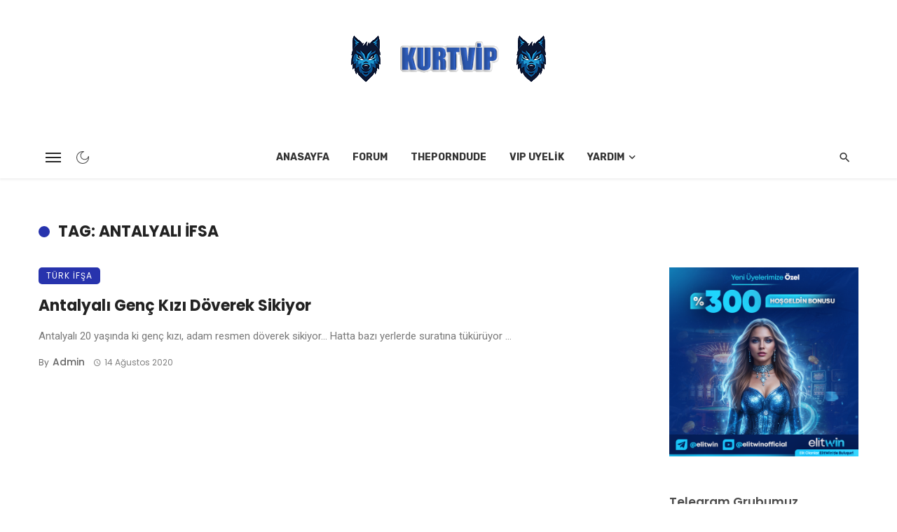

--- FILE ---
content_type: text/html; charset=UTF-8
request_url: https://www.kurtvip.com/Etiket/antalyali-ifsa/
body_size: 18875
content:
<!DOCTYPE html>
<html lang="tr">
<head>
	<meta charset="UTF-8" />
    
    <meta name="viewport" content="width=device-width, initial-scale=1"/>
    
    <link rel="profile" href="/gmpg.org/xfn/11" />
    
    <!-- Schema meta -->
    
    <script type="application/javascript">var ajaxurl = "https://www.kurtvip.com/wp-admin/admin-ajax.php"</script><meta name='robots' content='noindex, follow' />
	<style>img:is([sizes="auto" i], [sizes^="auto," i]) { contain-intrinsic-size: 3000px 1500px }</style>
	
	<!-- This site is optimized with the Yoast SEO plugin v26.0 - https://yoast.com/wordpress/plugins/seo/ -->
	<title>Antalyalı ifsa - Kurtvip | Yabanci - Turk İfsa</title>
	<meta property="og:locale" content="tr_TR" />
	<meta property="og:type" content="article" />
	<meta property="og:title" content="Antalyalı ifsa - Kurtvip | Yabanci - Turk İfsa" />
	<meta property="og:url" content="https://www.kurtvip.com/Etiket/antalyali-ifsa/" />
	<meta property="og:site_name" content="Kurtvip | Yabanci - Turk İfsa" />
	<meta name="twitter:card" content="summary_large_image" />
	<meta name="twitter:site" content="@ifsatubecom" />
	<script type="application/ld+json" class="yoast-schema-graph">{"@context":"https://schema.org","@graph":[{"@type":"CollectionPage","@id":"https://www.kurtvip.com/Etiket/antalyali-ifsa/","url":"https://www.kurtvip.com/Etiket/antalyali-ifsa/","name":"Antalyalı ifsa - Kurtvip | Yabanci - Turk İfsa","isPartOf":{"@id":"https://www.kurtvip.com/#website"},"breadcrumb":{"@id":"https://www.kurtvip.com/Etiket/antalyali-ifsa/#breadcrumb"},"inLanguage":"tr"},{"@type":"BreadcrumbList","@id":"https://www.kurtvip.com/Etiket/antalyali-ifsa/#breadcrumb","itemListElement":[{"@type":"ListItem","position":1,"name":"Ana sayfa","item":"https://www.kurtvip.com/"},{"@type":"ListItem","position":2,"name":"Antalyalı ifsa"}]},{"@type":"WebSite","@id":"https://www.kurtvip.com/#website","url":"https://www.kurtvip.com/","name":"Kurtvip | Yabanci - Turk İfsa","description":"Kurtvip sayesinde sınırsız yabancı ve Türk ifşalar izle!","publisher":{"@id":"https://www.kurtvip.com/#/schema/person/b56e22913697bd8aba312fb4214f8d4f"},"potentialAction":[{"@type":"SearchAction","target":{"@type":"EntryPoint","urlTemplate":"https://www.kurtvip.com/?s={search_term_string}"},"query-input":{"@type":"PropertyValueSpecification","valueRequired":true,"valueName":"search_term_string"}}],"inLanguage":"tr"},{"@type":["Person","Organization"],"@id":"https://www.kurtvip.com/#/schema/person/b56e22913697bd8aba312fb4214f8d4f","name":"admin","image":{"@type":"ImageObject","inLanguage":"tr","@id":"https://www.kurtvip.com/#/schema/person/image/","url":"https://secure.gravatar.com/avatar/951306581b5b0595b09d6b89bc8529a8fb79014c1d860e37e13c1b8869c7f78c?s=96&d=wavatar&r=g","contentUrl":"https://secure.gravatar.com/avatar/951306581b5b0595b09d6b89bc8529a8fb79014c1d860e37e13c1b8869c7f78c?s=96&d=wavatar&r=g","caption":"admin"},"logo":{"@id":"https://www.kurtvip.com/#/schema/person/image/"},"sameAs":["http://kurtvip.com"]}]}</script>
	<!-- / Yoast SEO plugin. -->


<link rel='dns-prefetch' href='//fonts.googleapis.com' />
<link rel='preconnect' href='https://fonts.gstatic.com' crossorigin />
<link rel="alternate" type="application/rss+xml" title="Kurtvip | Yabanci - Turk İfsa &raquo; akışı" href="https://www.kurtvip.com/feed/" />
<link rel="alternate" type="application/rss+xml" title="Kurtvip | Yabanci - Turk İfsa &raquo; yorum akışı" href="https://www.kurtvip.com/comments/feed/" />
<link rel="alternate" type="application/rss+xml" title="Kurtvip | Yabanci - Turk İfsa &raquo; Antalyalı ifsa etiket akışı" href="https://www.kurtvip.com/Etiket/antalyali-ifsa/feed/" />
<script type="text/javascript">
/* <![CDATA[ */
window._wpemojiSettings = {"baseUrl":"https:\/\/s.w.org\/images\/core\/emoji\/16.0.1\/72x72\/","ext":".png","svgUrl":"https:\/\/s.w.org\/images\/core\/emoji\/16.0.1\/svg\/","svgExt":".svg","source":{"concatemoji":"https:\/\/www.kurtvip.com\/wp-includes\/js\/wp-emoji-release.min.js?ver=6.8.3"}};
/*! This file is auto-generated */
!function(s,n){var o,i,e;function c(e){try{var t={supportTests:e,timestamp:(new Date).valueOf()};sessionStorage.setItem(o,JSON.stringify(t))}catch(e){}}function p(e,t,n){e.clearRect(0,0,e.canvas.width,e.canvas.height),e.fillText(t,0,0);var t=new Uint32Array(e.getImageData(0,0,e.canvas.width,e.canvas.height).data),a=(e.clearRect(0,0,e.canvas.width,e.canvas.height),e.fillText(n,0,0),new Uint32Array(e.getImageData(0,0,e.canvas.width,e.canvas.height).data));return t.every(function(e,t){return e===a[t]})}function u(e,t){e.clearRect(0,0,e.canvas.width,e.canvas.height),e.fillText(t,0,0);for(var n=e.getImageData(16,16,1,1),a=0;a<n.data.length;a++)if(0!==n.data[a])return!1;return!0}function f(e,t,n,a){switch(t){case"flag":return n(e,"\ud83c\udff3\ufe0f\u200d\u26a7\ufe0f","\ud83c\udff3\ufe0f\u200b\u26a7\ufe0f")?!1:!n(e,"\ud83c\udde8\ud83c\uddf6","\ud83c\udde8\u200b\ud83c\uddf6")&&!n(e,"\ud83c\udff4\udb40\udc67\udb40\udc62\udb40\udc65\udb40\udc6e\udb40\udc67\udb40\udc7f","\ud83c\udff4\u200b\udb40\udc67\u200b\udb40\udc62\u200b\udb40\udc65\u200b\udb40\udc6e\u200b\udb40\udc67\u200b\udb40\udc7f");case"emoji":return!a(e,"\ud83e\udedf")}return!1}function g(e,t,n,a){var r="undefined"!=typeof WorkerGlobalScope&&self instanceof WorkerGlobalScope?new OffscreenCanvas(300,150):s.createElement("canvas"),o=r.getContext("2d",{willReadFrequently:!0}),i=(o.textBaseline="top",o.font="600 32px Arial",{});return e.forEach(function(e){i[e]=t(o,e,n,a)}),i}function t(e){var t=s.createElement("script");t.src=e,t.defer=!0,s.head.appendChild(t)}"undefined"!=typeof Promise&&(o="wpEmojiSettingsSupports",i=["flag","emoji"],n.supports={everything:!0,everythingExceptFlag:!0},e=new Promise(function(e){s.addEventListener("DOMContentLoaded",e,{once:!0})}),new Promise(function(t){var n=function(){try{var e=JSON.parse(sessionStorage.getItem(o));if("object"==typeof e&&"number"==typeof e.timestamp&&(new Date).valueOf()<e.timestamp+604800&&"object"==typeof e.supportTests)return e.supportTests}catch(e){}return null}();if(!n){if("undefined"!=typeof Worker&&"undefined"!=typeof OffscreenCanvas&&"undefined"!=typeof URL&&URL.createObjectURL&&"undefined"!=typeof Blob)try{var e="postMessage("+g.toString()+"("+[JSON.stringify(i),f.toString(),p.toString(),u.toString()].join(",")+"));",a=new Blob([e],{type:"text/javascript"}),r=new Worker(URL.createObjectURL(a),{name:"wpTestEmojiSupports"});return void(r.onmessage=function(e){c(n=e.data),r.terminate(),t(n)})}catch(e){}c(n=g(i,f,p,u))}t(n)}).then(function(e){for(var t in e)n.supports[t]=e[t],n.supports.everything=n.supports.everything&&n.supports[t],"flag"!==t&&(n.supports.everythingExceptFlag=n.supports.everythingExceptFlag&&n.supports[t]);n.supports.everythingExceptFlag=n.supports.everythingExceptFlag&&!n.supports.flag,n.DOMReady=!1,n.readyCallback=function(){n.DOMReady=!0}}).then(function(){return e}).then(function(){var e;n.supports.everything||(n.readyCallback(),(e=n.source||{}).concatemoji?t(e.concatemoji):e.wpemoji&&e.twemoji&&(t(e.twemoji),t(e.wpemoji)))}))}((window,document),window._wpemojiSettings);
/* ]]> */
</script>
<style id='wp-emoji-styles-inline-css' type='text/css'>

	img.wp-smiley, img.emoji {
		display: inline !important;
		border: none !important;
		box-shadow: none !important;
		height: 1em !important;
		width: 1em !important;
		margin: 0 0.07em !important;
		vertical-align: -0.1em !important;
		background: none !important;
		padding: 0 !important;
	}
</style>
<link rel='stylesheet' id='wp-block-library-css' href='https://www.kurtvip.com/wp-includes/css/dist/block-library/style.min.css?ver=6.8.3' type='text/css' media='all' />
<style id='classic-theme-styles-inline-css' type='text/css'>
/*! This file is auto-generated */
.wp-block-button__link{color:#fff;background-color:#32373c;border-radius:9999px;box-shadow:none;text-decoration:none;padding:calc(.667em + 2px) calc(1.333em + 2px);font-size:1.125em}.wp-block-file__button{background:#32373c;color:#fff;text-decoration:none}
</style>
<style id='global-styles-inline-css' type='text/css'>
:root{--wp--preset--aspect-ratio--square: 1;--wp--preset--aspect-ratio--4-3: 4/3;--wp--preset--aspect-ratio--3-4: 3/4;--wp--preset--aspect-ratio--3-2: 3/2;--wp--preset--aspect-ratio--2-3: 2/3;--wp--preset--aspect-ratio--16-9: 16/9;--wp--preset--aspect-ratio--9-16: 9/16;--wp--preset--color--black: #000000;--wp--preset--color--cyan-bluish-gray: #abb8c3;--wp--preset--color--white: #ffffff;--wp--preset--color--pale-pink: #f78da7;--wp--preset--color--vivid-red: #cf2e2e;--wp--preset--color--luminous-vivid-orange: #ff6900;--wp--preset--color--luminous-vivid-amber: #fcb900;--wp--preset--color--light-green-cyan: #7bdcb5;--wp--preset--color--vivid-green-cyan: #00d084;--wp--preset--color--pale-cyan-blue: #8ed1fc;--wp--preset--color--vivid-cyan-blue: #0693e3;--wp--preset--color--vivid-purple: #9b51e0;--wp--preset--gradient--vivid-cyan-blue-to-vivid-purple: linear-gradient(135deg,rgba(6,147,227,1) 0%,rgb(155,81,224) 100%);--wp--preset--gradient--light-green-cyan-to-vivid-green-cyan: linear-gradient(135deg,rgb(122,220,180) 0%,rgb(0,208,130) 100%);--wp--preset--gradient--luminous-vivid-amber-to-luminous-vivid-orange: linear-gradient(135deg,rgba(252,185,0,1) 0%,rgba(255,105,0,1) 100%);--wp--preset--gradient--luminous-vivid-orange-to-vivid-red: linear-gradient(135deg,rgba(255,105,0,1) 0%,rgb(207,46,46) 100%);--wp--preset--gradient--very-light-gray-to-cyan-bluish-gray: linear-gradient(135deg,rgb(238,238,238) 0%,rgb(169,184,195) 100%);--wp--preset--gradient--cool-to-warm-spectrum: linear-gradient(135deg,rgb(74,234,220) 0%,rgb(151,120,209) 20%,rgb(207,42,186) 40%,rgb(238,44,130) 60%,rgb(251,105,98) 80%,rgb(254,248,76) 100%);--wp--preset--gradient--blush-light-purple: linear-gradient(135deg,rgb(255,206,236) 0%,rgb(152,150,240) 100%);--wp--preset--gradient--blush-bordeaux: linear-gradient(135deg,rgb(254,205,165) 0%,rgb(254,45,45) 50%,rgb(107,0,62) 100%);--wp--preset--gradient--luminous-dusk: linear-gradient(135deg,rgb(255,203,112) 0%,rgb(199,81,192) 50%,rgb(65,88,208) 100%);--wp--preset--gradient--pale-ocean: linear-gradient(135deg,rgb(255,245,203) 0%,rgb(182,227,212) 50%,rgb(51,167,181) 100%);--wp--preset--gradient--electric-grass: linear-gradient(135deg,rgb(202,248,128) 0%,rgb(113,206,126) 100%);--wp--preset--gradient--midnight: linear-gradient(135deg,rgb(2,3,129) 0%,rgb(40,116,252) 100%);--wp--preset--font-size--small: 13px;--wp--preset--font-size--medium: 20px;--wp--preset--font-size--large: 36px;--wp--preset--font-size--x-large: 42px;--wp--preset--spacing--20: 0.44rem;--wp--preset--spacing--30: 0.67rem;--wp--preset--spacing--40: 1rem;--wp--preset--spacing--50: 1.5rem;--wp--preset--spacing--60: 2.25rem;--wp--preset--spacing--70: 3.38rem;--wp--preset--spacing--80: 5.06rem;--wp--preset--shadow--natural: 6px 6px 9px rgba(0, 0, 0, 0.2);--wp--preset--shadow--deep: 12px 12px 50px rgba(0, 0, 0, 0.4);--wp--preset--shadow--sharp: 6px 6px 0px rgba(0, 0, 0, 0.2);--wp--preset--shadow--outlined: 6px 6px 0px -3px rgba(255, 255, 255, 1), 6px 6px rgba(0, 0, 0, 1);--wp--preset--shadow--crisp: 6px 6px 0px rgba(0, 0, 0, 1);}:where(.is-layout-flex){gap: 0.5em;}:where(.is-layout-grid){gap: 0.5em;}body .is-layout-flex{display: flex;}.is-layout-flex{flex-wrap: wrap;align-items: center;}.is-layout-flex > :is(*, div){margin: 0;}body .is-layout-grid{display: grid;}.is-layout-grid > :is(*, div){margin: 0;}:where(.wp-block-columns.is-layout-flex){gap: 2em;}:where(.wp-block-columns.is-layout-grid){gap: 2em;}:where(.wp-block-post-template.is-layout-flex){gap: 1.25em;}:where(.wp-block-post-template.is-layout-grid){gap: 1.25em;}.has-black-color{color: var(--wp--preset--color--black) !important;}.has-cyan-bluish-gray-color{color: var(--wp--preset--color--cyan-bluish-gray) !important;}.has-white-color{color: var(--wp--preset--color--white) !important;}.has-pale-pink-color{color: var(--wp--preset--color--pale-pink) !important;}.has-vivid-red-color{color: var(--wp--preset--color--vivid-red) !important;}.has-luminous-vivid-orange-color{color: var(--wp--preset--color--luminous-vivid-orange) !important;}.has-luminous-vivid-amber-color{color: var(--wp--preset--color--luminous-vivid-amber) !important;}.has-light-green-cyan-color{color: var(--wp--preset--color--light-green-cyan) !important;}.has-vivid-green-cyan-color{color: var(--wp--preset--color--vivid-green-cyan) !important;}.has-pale-cyan-blue-color{color: var(--wp--preset--color--pale-cyan-blue) !important;}.has-vivid-cyan-blue-color{color: var(--wp--preset--color--vivid-cyan-blue) !important;}.has-vivid-purple-color{color: var(--wp--preset--color--vivid-purple) !important;}.has-black-background-color{background-color: var(--wp--preset--color--black) !important;}.has-cyan-bluish-gray-background-color{background-color: var(--wp--preset--color--cyan-bluish-gray) !important;}.has-white-background-color{background-color: var(--wp--preset--color--white) !important;}.has-pale-pink-background-color{background-color: var(--wp--preset--color--pale-pink) !important;}.has-vivid-red-background-color{background-color: var(--wp--preset--color--vivid-red) !important;}.has-luminous-vivid-orange-background-color{background-color: var(--wp--preset--color--luminous-vivid-orange) !important;}.has-luminous-vivid-amber-background-color{background-color: var(--wp--preset--color--luminous-vivid-amber) !important;}.has-light-green-cyan-background-color{background-color: var(--wp--preset--color--light-green-cyan) !important;}.has-vivid-green-cyan-background-color{background-color: var(--wp--preset--color--vivid-green-cyan) !important;}.has-pale-cyan-blue-background-color{background-color: var(--wp--preset--color--pale-cyan-blue) !important;}.has-vivid-cyan-blue-background-color{background-color: var(--wp--preset--color--vivid-cyan-blue) !important;}.has-vivid-purple-background-color{background-color: var(--wp--preset--color--vivid-purple) !important;}.has-black-border-color{border-color: var(--wp--preset--color--black) !important;}.has-cyan-bluish-gray-border-color{border-color: var(--wp--preset--color--cyan-bluish-gray) !important;}.has-white-border-color{border-color: var(--wp--preset--color--white) !important;}.has-pale-pink-border-color{border-color: var(--wp--preset--color--pale-pink) !important;}.has-vivid-red-border-color{border-color: var(--wp--preset--color--vivid-red) !important;}.has-luminous-vivid-orange-border-color{border-color: var(--wp--preset--color--luminous-vivid-orange) !important;}.has-luminous-vivid-amber-border-color{border-color: var(--wp--preset--color--luminous-vivid-amber) !important;}.has-light-green-cyan-border-color{border-color: var(--wp--preset--color--light-green-cyan) !important;}.has-vivid-green-cyan-border-color{border-color: var(--wp--preset--color--vivid-green-cyan) !important;}.has-pale-cyan-blue-border-color{border-color: var(--wp--preset--color--pale-cyan-blue) !important;}.has-vivid-cyan-blue-border-color{border-color: var(--wp--preset--color--vivid-cyan-blue) !important;}.has-vivid-purple-border-color{border-color: var(--wp--preset--color--vivid-purple) !important;}.has-vivid-cyan-blue-to-vivid-purple-gradient-background{background: var(--wp--preset--gradient--vivid-cyan-blue-to-vivid-purple) !important;}.has-light-green-cyan-to-vivid-green-cyan-gradient-background{background: var(--wp--preset--gradient--light-green-cyan-to-vivid-green-cyan) !important;}.has-luminous-vivid-amber-to-luminous-vivid-orange-gradient-background{background: var(--wp--preset--gradient--luminous-vivid-amber-to-luminous-vivid-orange) !important;}.has-luminous-vivid-orange-to-vivid-red-gradient-background{background: var(--wp--preset--gradient--luminous-vivid-orange-to-vivid-red) !important;}.has-very-light-gray-to-cyan-bluish-gray-gradient-background{background: var(--wp--preset--gradient--very-light-gray-to-cyan-bluish-gray) !important;}.has-cool-to-warm-spectrum-gradient-background{background: var(--wp--preset--gradient--cool-to-warm-spectrum) !important;}.has-blush-light-purple-gradient-background{background: var(--wp--preset--gradient--blush-light-purple) !important;}.has-blush-bordeaux-gradient-background{background: var(--wp--preset--gradient--blush-bordeaux) !important;}.has-luminous-dusk-gradient-background{background: var(--wp--preset--gradient--luminous-dusk) !important;}.has-pale-ocean-gradient-background{background: var(--wp--preset--gradient--pale-ocean) !important;}.has-electric-grass-gradient-background{background: var(--wp--preset--gradient--electric-grass) !important;}.has-midnight-gradient-background{background: var(--wp--preset--gradient--midnight) !important;}.has-small-font-size{font-size: var(--wp--preset--font-size--small) !important;}.has-medium-font-size{font-size: var(--wp--preset--font-size--medium) !important;}.has-large-font-size{font-size: var(--wp--preset--font-size--large) !important;}.has-x-large-font-size{font-size: var(--wp--preset--font-size--x-large) !important;}
:where(.wp-block-post-template.is-layout-flex){gap: 1.25em;}:where(.wp-block-post-template.is-layout-grid){gap: 1.25em;}
:where(.wp-block-columns.is-layout-flex){gap: 2em;}:where(.wp-block-columns.is-layout-grid){gap: 2em;}
:root :where(.wp-block-pullquote){font-size: 1.5em;line-height: 1.6;}
</style>
<link rel='stylesheet' id='redux-extendify-styles-css' href='https://www.kurtvip.com/wp-content/plugins/ceris-extension/redux-framework/redux-core/assets/css/extendify-utilities.css?ver=4.4.5' type='text/css' media='all' />
<link rel='stylesheet' id='contact-form-7-css' href='https://www.kurtvip.com/wp-content/plugins/contact-form-7/includes/css/styles.css?ver=6.1.2' type='text/css' media='all' />
<link rel='stylesheet' id='ceris-vendors-css' href='https://www.kurtvip.com/wp-content/themes/ceris-1/css/vendors.css?ver=6.8.3' type='text/css' media='all' />
<link rel='stylesheet' id='ceris-style-css' href='https://www.kurtvip.com/wp-content/themes/ceris-1/css/style.css?ver=6.8.3' type='text/css' media='all' />
<style id='ceris-style-inline-css' type='text/css'>
.sticky-header.is-fixed > .navigation-bar
                                        {background: #fff;}.site-footer, .footer-3.site-footer, .footer-5.site-footer, .footer-6.site-footer , .site-footer.footer-7 .site-footer__section:first-child, .site-footer.footer-8 .site-footer__section:first-child
                                        {background: #ffffff;}.atbs-ceris-block:not(:last-child) {margin-bottom: 30px;}@media(min-width: 576px){.atbs-ceris-block-custom-margin .block-heading:not(.widget__title){margin-bottom: 40px;} }::selection {color: #FFF; background: #2733AD;}::-webkit-selection {color: #FFF; background: #2733AD;}.scroll-count-percent .progress__value {stroke: #2733AD;}  .ceris-feature-i .sub-posts .block-heading__view-all a, .atbs-ceris-carousel.atbs-ceris-carousel-post-vertical .owl-prev, .atbs-ceris-carousel.atbs-ceris-carousel-post-vertical .owl-next, .post--overlay-back-face .button__readmore:hover i, .post--vertical-has-media .list-index, .navigation--main .sub-menu li:hover>a, .infinity-single-trigger:before, .ceris-icon-load-infinity-single:before, .atbs-article-reactions .atbs-reactions-content.active .atbs-reaction-count, .atbs-article-reactions .atbs-reactions-content:active .atbs-reaction-count, .post-slider-text-align-center .owl-carousel .owl-prev, .post-slider-text-align-center .owl-carousel .owl-next, .ceris-category-tiles .owl-carousel .owl-prev, .ceris-category-tiles .owl-carousel .owl-next, 
                                    a.block-heading__secondary, .atbs-ceris-pagination a.btn-default, 
                                    .atbs-ceris-pagination a.btn-default:active, 
                                    .atbs-ceris-pagination a.btn-default:hover, 
                                    .atbs-ceris-pagination a.btn-default:focus, 
                                    .atbs-ceris-search-full .result-default, 
                                    .atbs-ceris-search-full .result-default .search-module-heading, 
                                    .search-module-heading, .atbs-ceris-post--grid-c-update .atbs-ceris-carousel.nav-circle .owl-prev, .single .entry-meta .entry-author__name, .pagination-circle .atbs-ceris-pagination__item.atbs-ceris-pagination__item-next:hover,
                                    .pagination-circle .atbs-ceris-pagination__item.atbs-ceris-pagination__item-prev:hover, 
                                    .atbs-ceris-video-has-post-list .main-post .post-type-icon, .widget-subscribe .subscribe-form__fields button, 
                                    .list-index, a, a:hover, a:focus, a:active, .color-primary, .site-title, 
                                    .entry-tags ul > li > a:hover, .social-share-label, .ceris-single .single-header--top .entry-author__name, .atbs-ceris-widget-indexed-posts-b .posts-list > li .post__title:after, .posts-navigation .post:hover .posts-navigation__label,
                                    .posts-navigation .post:hover .post__title, .sticky-ceris-post .cerisStickyMark i, .typography-copy blockquote:before, .comment-content blockquote:before, .listing--list-large .post__readmore:hover .readmore__text,
                                    .post--horizontal-reverse-big.post--horizontal-reverse-big__style-3 .post__readmore .readmore__text:hover, .reviews-score-average, .star-item.star-full i:before,
                                    .wc-block-grid__product-rating .star-rating span:before, .wc-block-grid__product-rating .wc-block-grid__product-rating__stars span:before,
                                    .woocommerce-message::before, .woocommerce-info::before, .woocommerce-error::before, .woocommerce-downloads .woocommerce-info:before
            {color: #2733AD;}.ceris-grid-j .icon-has-animation .btn-play-left-not-center.post-type-icon:after, div.wpforms-container-full .wpforms-form button[type=submit], div.wpforms-container-full .wpforms-form button[type=submit]:hover{background-color: #2733AD;} .ceris-grid-j .btn-play-left-not-center .circle, .scroll-count-percent .btn-bookmark-icon .bookmark-status-saved path {fill: #2733AD;} .infinity-single-trigger:before, .ceris-grid-j .btn-play-left-not-center .g-path path{fill: #fff;}@media(max-width: 768px) {.ceris-grid-j .icon-has-animation .btn-play-left-not-center.post-type-icon:after{background-color: #fff;} }@media(max-width: 768px) {.ceris-grid-j .btn-play-left-not-center .circle{fill: #fff;} } @media(max-width: 768px) {.ceris-grid-j .btn-play-left-not-center .g-path path{fill: #000;} }@media(max-width: 768px) {.ceris-module-video .post-list-no-thumb-3i .posts-no-thumb .post-type-icon:after{background-color: #2733AD;} }@media(max-width: 768px) {.ceris-module-video .post-list-no-thumb-3i .list-item .posts-no-thumb:hover .post-type-icon:after{background-color: #fff;} }@media(max-width: 768px) {.ceris-module-video .post-list-no-thumb-3i .list-item:first-child .posts-no-thumb:hover .post-type-icon:after{background-color: #fff;} }@media(max-width: 768px) {.ceris-module-video .post-list-no-thumb-3i:hover .list-item:first-child .posts-no-thumb .post-type-icon:after{background-color: #2733AD;} }@media(max-width: 768px) {.ceris-module-video .post-list-no-thumb-3i .list-item:first-child .posts-no-thumb:hover .post-type-icon:after{background-color: #fff;} }@media (max-width: 380px){.featured-slider-d .owl-carousel .owl-dot.active span{background-color: #2733AD;}}.g-path path {fill: #000;} .circle{fill: #fff;}@media(max-width: 576px) {.atbs-ceris-post--vertical-3i-row .post--vertical .post__cat{background-color: #2733AD;} }.atbs-article-reactions .atbs-reactions-content:hover{
                border-color: rgba(39, 51, 173,0.3);
            } .post-no-thumb-height-default:hover{
                box-shadow: 0 45px 25px -20px rgba(39, 51, 173,0.27);
            } .ceris-feature-h .owl-item.active .post--overlay-height-275 .post__thumb--overlay.post__thumb:after{
                background-color: rgba(39, 51, 173,0.8);
            } .post-list-no-thumb-3i .list-item:first-child:hover:before, .post-list-no-thumb-3i .list-item:hover:before{
                background-color: rgba(39, 51, 173, 0.4);
            } .ceris-grid-carousel-d .owl-stage .post--card-overlay-middle-has-hidden-content:hover .post__thumb--overlay.post__thumb:after, .ceris-grid-carousel-d .owl-stage .owl-item.active.center .post--card-overlay-middle-has-hidden-content:hover .post__thumb--overlay.post__thumb:after{
                -webkit-box-shadow: 0px 20px 27px 0 rgba(39, 51, 173,0.2);
                box-shadow: 0px 20px 27px 0 rgba(39, 51, 173,0.2);
            } @media(min-width:992px){
                                .post--overlay-hover-effect .post__thumb--overlay.post__thumb:after{
                                    background-color: #2733AD;
                                }
            }.atbs-ceris-block__aside-left .banner__button, .ceris-feature-k .atbs-ceris-carousel-nav-custom-holder .owl-prev:hover, .ceris-feature-k .atbs-ceris-carousel-nav-custom-holder .owl-next:hover, .ceris-feature-k .atbs-ceris-block__inner::before, .ceris-feature-i .atbs-ceris-carousel-nav-custom-holder .owl-prev:hover, .ceris-feature-i .atbs-ceris-carousel-nav-custom-holder .owl-next:hover, .ceris-feature-j .sub-posts .atbs-ceris-carousel-nav-custom-holder .owl-prev:hover, .ceris-feature-j .sub-posts .atbs-ceris-carousel-nav-custom-holder .owl-next:hover, .ceris-feature-h .owl-item.active + .owl-item.active .post--overlay-height-275 .post__cat-has-line:before, .atbs-ceris-carousel.atbs-ceris-carousel-post-vertical .owl-prev:hover, .atbs-ceris-carousel.atbs-ceris-carousel-post-vertical .owl-next:hover, .ceris-feature-f .button__readmore--round:hover i, .post--overlay-hover-effect .post__text-backface .post__readmore .button__readmore:hover,
             
             .post--overlay-hover-effect.post--overlay-bottom,
              .post--overlay-back-face,
              .pagination-circle .atbs-ceris-pagination__item:not(.atbs-ceris-pagination__dots):hover, .open-sub-col, .atbs-ceris-posts-feature-a-update .atbs-ceris-carousel.nav-circle .owl-prev:hover,
            .atbs-ceris-posts-feature-a-update .atbs-ceris-carousel.nav-circle .owl-next:hover, .owl-carousel.button--dots-center-nav .owl-prev:hover, .owl-carousel.button--dots-center-nav .owl-next:hover, .section-has-subscribe-no-border > .btn:focus, .section-has-subscribe-no-border > .btn:active, .section-has-subscribe-no-border > *:hover, .widget-slide .atbs-ceris-carousel .owl-dot.active span, .featured-slider-e .owl-carousel .owl-prev:hover, .featured-slider-e .owl-carousel .owl-next:hover, .post--horizontal-hasbackground.post:hover, .post-slider-text-align-center .owl-carousel .owl-prev:hover, .post-slider-text-align-center .owl-carousel .owl-next:hover, .atbs-ceris-pagination [class*='js-ajax-load-']:active, .atbs-ceris-pagination [class*='js-ajax-load-']:hover, .atbs-ceris-pagination [class*='js-ajax-load-']:focus, .atbs-ceris-widget-indexed-posts-a .posts-list>li .post__thumb:after, .post-list-no-thumb-3i:hover .list-item:first-child .post__cat:before, .header-17 .btn-subscribe-theme, .header-13 .btn-subscribe-theme, .header-16 .offcanvas-menu-toggle.navigation-bar-btn, .atbs-ceris-widget-posts-list.atbs-ceris-widget-posts-list-overlay-first ul:hover li.active .post--overlay .post__cat:before, .dots-circle .owl-dot.active span, .atbs-ceris-search-full .popular-tags .entry-tags ul > li > a, .atbs-ceris-search-full .form-control, .atbs-ceris-post--grid-g-update .post-grid-carousel .owl-dot.active span, .nav-row-circle .owl-prev:hover, .nav-row-circle .owl-next:hover, .post--grid--2i_row .post-no-thumb-title-line, .atbs-ceris-post--grid-d-update .post-no-thumb-title-line, .atbs-ceris-posts-feature .post-sub .list-item:hover .post__cat:before, .atbs-ceris-post--grid-c-update .post-main .owl-item.active + .owl-item.active .post__cat:before, .atbs-ceris-post--grid-c-update .atbs-ceris-carousel.nav-circle .owl-next, .atbs-ceris-post--grid-c-update .post-main .owl-item.active .post-no-thumb-title-line, .post-no-thumb-height-default:hover, .carousel-dots-count-number .owl-dot.active span, .header-16 .btn-subscribe-theme, .header-14 .btn-subscribe-theme, .header-11 .btn-subscribe-theme, .atbs-ceris-pagination [class*='js-ajax-load-'], .atbs-ceris-post--overlay-first-big .post--overlay:hover .background-img:after, .post-list-no-thumb-3i .list-item:hover, .post__cat-has-line:before, .category-tile__name, .cat-0.cat-theme-bg.cat-theme-bg, .primary-bg-color, .navigation--main > li > a:before, .atbs-ceris-pagination__item-current, .atbs-ceris-pagination__item-current:hover, 
            .atbs-ceris-pagination__item-current:focus, .atbs-ceris-pagination__item-current:active, .atbs-ceris-pagination--next-n-prev .atbs-ceris-pagination__links a:last-child .atbs-ceris-pagination__item,
            .subscribe-form__fields input[type='submit'], .has-overlap-bg:before, .post__cat--bg, a.post__cat--bg, .entry-cat--bg, a.entry-cat--bg, 
            .comments-count-box, .atbs-ceris-widget--box .widget__title, 
            .widget_calendar td a:before, .widget_calendar #today, .widget_calendar #today a, .entry-action-btn, .posts-navigation__label:before, 
            .comment-form .form-submit input[type='submit'], .atbs-ceris-carousel-dots-b .swiper-pagination-bullet-active,
             .site-header--side-logo .header-logo:not(.header-logo--mobile), .list-square-bullet > li > *:before, .list-square-bullet-exclude-first > li:not(:first-child) > *:before,
             .btn-primary, .btn-primary:active, .btn-primary:focus, .btn-primary:hover, 
             .btn-primary.active.focus, .btn-primary.active:focus, .btn-primary.active:hover, .btn-primary:active.focus, .btn-primary:active:focus, .btn-primary:active:hover, .header-10 .navigation--main > li > a:before, 
             .atbs-ceris-feature-slider .post__readmore, .atbs-ceris-grid-carousel .atbs-ceris-carousel .owl-dot:last-child.active span, .atbs-ceris-grid-carousel .atbs-ceris-carousel .owl-dot.active span,  
             .atbs-ceris-post-slide-has-list .atbs-ceris-post-slide-text-center .atbs-ceris-carousel .owl-dot.active span, 
             .pagination-circle .atbs-ceris-pagination__item:hover, .pagination-circle .atbs-ceris-pagination__item.atbs-ceris-pagination__item-current, .social-share-label:before, .social-share ul li a svg:hover, .social-share ul li a .share-item__icon:hover, 
             .comment-form .form-submit input[type='submit'], input[type='button']:not(.btn), input[type='reset']:not(.btn), input[type='submit']:not(.btn), .form-submit input, 
             .comment-form .form-submit input[type='submit']:active, .comment-form .form-submit input[type='submit']:focus, .comment-form .form-submit input[type='submit']:hover,
             .reviews-rating .rating-form .rating-submit, .reviews-rating .rating-form .rating-submit:hover, .ceris-bookmark-page-notification,
             .rating-star, .score-item .score-percent, .ceris-grid-w .post-slide .owl-carousel, .widget-subscribe .widget-subscribe__inner,
             .ceris-grid-carousel-d .owl-stage .post--card-overlay-middle-has-hidden-content:hover .post__thumb--overlay.post__thumb:after, .ceris-grid-carousel-d .owl-stage .owl-item.active.center .post--card-overlay-middle-has-hidden-content:hover .post__thumb--overlay.post__thumb:after,
             .post--vertical-thumb-70-background .button__readmore--outline:hover i, .atbs-ceris-search-full--result .atbs-ceris-pagination .btn,
             .atbs-ceris-posts-feature-c-update.ceris-light-mode .owl-carousel .owl-prev:hover, .atbs-ceris-posts-feature-c-update.ceris-light-mode .owl-carousel .owl-next:hover,
             .editor-styles-wrapper .wc-block-grid__products .wc-block-grid__product .wc-block-grid__product-onsale, .wc-block-grid__product-onsale,
             .woocommerce .wc-block-grid__product .wp-block-button__link:hover, .woocommerce ul.products li.product .onsale, 
             .woocommerce .editor-styles-wrapper .wc-block-grid__products .wc-block-grid__product .wc-block-grid__product-onsale, .woocommerce .wc-block-grid__product-onsale,
             .woocommerce #respond input#submit, .woocommerce #respond input#submit:hover, .woocommerce a.button:hover, .woocommerce button.button:hover, .woocommerce input.button:hover,
             .woocommerce .wp-block-button__link, .woocommerce .wp-block-button:not(.wc-block-grid__product-add-to-cart) .wp-block-button__link,
             .woocommerce nav.woocommerce-pagination ul li a:focus, .woocommerce nav.woocommerce-pagination ul li a:hover, .woocommerce nav.woocommerce-pagination ul li span.current,
             .woocommerce div.product form.cart .button, .woocommerce div.product .woocommerce-tabs ul.tabs li.active, .woocommerce-Tabs-panel .comment-reply-title:before,
             .woocommerce button.button, .woocommerce a.button.wc-backward, .woocommerce a.button.alt, .woocommerce a.button.alt:hover,
             .woocommerce-message a.button, .woocommerce-downloads .woocommerce-Message a.button,
             .woocommerce button.button.alt, .woocommerce button.button.alt:hover, .woocommerce.widget_product_search .woocommerce-product-search button,
             .woocommerce .widget_price_filter .ui-slider .ui-slider-range, .woocommerce .widget_price_filter .ui-slider .ui-slider-handle, .header-current-reading-article .current-reading-article-label,
             #cookie-notice .cn-button, .atbs-ceris-widget-posts-list.atbs-ceris-widget-posts-list-overlay-first .posts-list:hover li.active  .post__cat:before,
             .ceris-mobile-share-socials ul li:hover a, .ceris-admin-delete-review
            {background-color: #2733AD;}.site-header--skin-4 .navigation--main > li > a:before
            {background-color: #2733AD !important;}@media(max-width: 767px){
                .atbs-ceris-post--grid-c-update .atbs-ceris-carousel.nav-circle .owl-prev,
                .atbs-ceris-post--grid-c-update .atbs-ceris-carousel.nav-circle .owl-next{
                        color: #2733AD !important;
                    }
                }.post-score-hexagon .hexagon-svg g path
            {fill: #2733AD;}.ceris-feature-k .atbs-ceris-carousel-nav-custom-holder .owl-prev:hover, .ceris-feature-k .atbs-ceris-carousel-nav-custom-holder .owl-next:hover, .ceris-feature-i .atbs-ceris-carousel-nav-custom-holder .owl-prev:hover, .ceris-feature-i .atbs-ceris-carousel-nav-custom-holder .owl-next:hover, .ceris-feature-j .sub-posts .atbs-ceris-carousel-nav-custom-holder .owl-prev:hover, .ceris-feature-j .sub-posts .atbs-ceris-carousel-nav-custom-holder .owl-next:hover, .post--overlay-line-top-hover:hover::after, .ceris-feature-f .button__readmore--round:hover i, .post--overlay-hover-effect .post__text-backface .post__readmore .button__readmore:hover, .ceris-about-module .about__content, .atbs-ceris-posts-feature-a-update .atbs-ceris-carousel.nav-circle .owl-prev:hover,
.atbs-ceris-posts-feature-a-update .atbs-ceris-carousel.nav-circle .owl-next:hover, .owl-carousel.button--dots-center-nav .owl-prev:hover, .owl-carousel.button--dots-center-nav .owl-next:hover, .atbs-article-reactions .atbs-reactions-content.active, .atbs-ceris-pagination [class*='js-ajax-load-']:active, .atbs-ceris-pagination [class*='js-ajax-load-']:hover, .atbs-ceris-pagination [class*='js-ajax-load-']:focus, .atbs-ceris-search-full--result .atbs-ceris-pagination .btn, .atbs-ceris-pagination [class*='js-ajax-load-'], .comment-form .form-submit input[type='submit'], .form-submit input:hover, .comment-form .form-submit input[type='submit']:active, .comment-form .form-submit input[type='submit']:focus, .comment-form .form-submit input[type='submit']:hover, .has-overlap-frame:before, .atbs-ceris-gallery-slider .fotorama__thumb-border, .bypostauthor > .comment-body .comment-author > img,
.post--vertical-thumb-70-background .button__readmore--outline:hover i, .block-heading.block-heading--style-7,
.atbs-ceris-posts-feature-c-update.ceris-light-mode .owl-carousel .owl-prev:hover,
.atbs-ceris-posts-feature-c-update.ceris-light-mode .owl-carousel .owl-next:hover,
.ceris-mobile-share-socials ul li:hover a,
.wc-block-grid__product .wp-block-button__link:hover, .woocommerce #respond input#submit:hover, .woocommerce a.button:hover, .woocommerce button.button:hover, .woocommerce input.button:hover
            {border-color: #2733AD;}.atbs-ceris-pagination--next-n-prev .atbs-ceris-pagination__links a:last-child .atbs-ceris-pagination__item:after, .typography-copy blockquote, .comment-content blockquote
            {border-left-color: #2733AD;}.comments-count-box:before, .bk-preload-wrapper:after, .woocommerce-error, .woocommerce-message, .woocommerce-info
            {border-top-color: #2733AD;}.bk-preload-wrapper:after
            {border-bottom-color: #2733AD;}.navigation--offcanvas li > a:after
            {border-right-color: #2733AD;}.post--single-cover-gradient .single-header
            {
                background-image: -webkit-linear-gradient( bottom , #2733AD 0%, rgba(252, 60, 45, 0.7) 50%, rgba(252, 60, 45, 0) 100%);
                background-image: linear-gradient(to top, #2733AD 0%, rgba(252, 60, 45, 0.7) 50%, rgba(252, 60, 45, 0) 100%);
            }@media (max-width: 576px){
                .atbs-ceris-posts-feature .post-sub .list-item:nth-child(2), .atbs-ceris-posts-feature .post-sub .list-item:not(:nth-child(2)) .post__cat-has-line:before {
                    background-color: #2733AD;
                }
            }
                .ceris-feature-k .atbs-ceris-block__inner::before{
                    box-shadow: 
                    -210px 0 1px #2733AD, -180px 0 1px #2733AD, -150px 0 1px #2733AD, -120px 0 1px #2733AD, -90px 0 1px #2733AD, -60px 0 1px #2733AD, -30px 0 1px #2733AD, 30px 0 1px #2733AD, 60px 0 1px #2733AD,
                -210px 30px 1px #2733AD, -180px 30px 1px #2733AD, -150px 30px 1px #2733AD, -120px 30px 1px #2733AD, -90px 30px 1px #2733AD, -60px 30px 1px #2733AD, -30px 30px 1px #2733AD, 0 30px 1px #2733AD, 30px 30px 1px #2733AD, 60px 30px 1px #2733AD,
                -210px 60px 1px #2733AD, -180px 60px 1px #2733AD, -150px 60px 1px #2733AD, -120px 60px 1px #2733AD, -90px 60px 1px #2733AD, -60px 60px 1px #2733AD, -30px 60px 1px #2733AD, 0 60px 1px #2733AD, 30px 60px 1px #2733AD, 60px 60px 1px #2733AD,
                -210px 90px 1px #2733AD, -180px 90px 1px #2733AD, -150px 90px 1px #2733AD, -120px 90px 1px #2733AD, -90px 90px 1px #2733AD, -60px 90px 1px #2733AD, -30px 90px 1px #2733AD, 0 90px 1px #2733AD, 30px 90px 1px #2733AD, 60px 90px 1px #2733AD,
                -210px 120px 1px #2733AD, -180px 120px 1px #2733AD, -150px 120px 1px #2733AD, -120px 120px 1px #2733AD, -90px 120px 1px #2733AD, -60px 120px 1px #2733AD, -30px 120px 1px #2733AD, 0 120px 1px #2733AD, 30px 120px 1px #2733AD, 60px 120px 1px #2733AD,
                -210px 150px 1px #2733AD, -180px 150px 1px #2733AD, -150px 150px 1px #2733AD, -120px 150px 1px #2733AD, -90px 150px 1px #2733AD, -60px 150px 1px #2733AD, -30px 150px 1px #2733AD, 0 150px 1px #2733AD, 30px 150px 1px #2733AD, 60px 150px 1px #2733AD,
                -210px 180px 1px #2733AD, -180px 180px 1px #2733AD, -150px 180px 1px #2733AD, -120px 180px 1px #2733AD, -90px 180px 1px #2733AD, -60px 180px 1px #2733AD, -30px 180px 1px #2733AD, 0 180px 1px #2733AD, 30px 180px 1px #2733AD, 60px 180px 1px #2733AD,
                -210px 210px 1px #2733AD, -180px 210px 1px #2733AD, -150px 210px 1px #2733AD, -120px 210px 1px #2733AD, -90px 210px 1px #2733AD, -60px 210px 1px #2733AD, -30px 210px 1px #2733AD, 0 210px 1px #2733AD, 30px 210px 1px #2733AD, 60px 210px 1px #2733AD,
                -210px 240px 1px #2733AD, -180px 240px 1px #2733AD, -150px 240px 1px #2733AD, -120px 240px 1px #2733AD, -90px 240px 1px #2733AD, -60px 240px 1px #2733AD, -30px 240px 1px #2733AD, 0 240px 1px #2733AD, 30px 240px 1px #2733AD, 60px 240px 1px #2733AD,
                -210px 270px 1px #2733AD, -180px 270px 1px #2733AD, -150px 270px 1px #2733AD, -120px 270px 1px #2733AD, -90px 270px 1px #2733AD, -60px 270px 1px #2733AD, -30px 270px 1px #2733AD, 0 270px 1px #2733AD, 30px 270px 1px #2733AD, 60px 270px 1px #2733AD
                
                }
            atbs-ceris-video-box__playlist .is-playing .post__thumb:after { content: 'Now playing'; }
</style>
<link rel="preload" as="style" href="https://fonts.googleapis.com/css?family=Roboto:100,300,400,500,700,900,100italic,300italic,400italic,500italic,700italic,900italic%7CPoppins:100,200,300,400,500,600,700,800,900,100italic,200italic,300italic,400italic,500italic,600italic,700italic,800italic,900italic%7CRubik:300,400,500,600,700,800,900,300italic,400italic,500italic,600italic,700italic,800italic,900italic&#038;display=swap&#038;ver=1705264712" /><link rel="stylesheet" href="https://fonts.googleapis.com/css?family=Roboto:100,300,400,500,700,900,100italic,300italic,400italic,500italic,700italic,900italic%7CPoppins:100,200,300,400,500,600,700,800,900,100italic,200italic,300italic,400italic,500italic,600italic,700italic,800italic,900italic%7CRubik:300,400,500,600,700,800,900,300italic,400italic,500italic,600italic,700italic,800italic,900italic&#038;display=swap&#038;ver=1705264712" media="print" onload="this.media='all'"><noscript><link rel="stylesheet" href="https://fonts.googleapis.com/css?family=Roboto:100,300,400,500,700,900,100italic,300italic,400italic,500italic,700italic,900italic%7CPoppins:100,200,300,400,500,600,700,800,900,100italic,200italic,300italic,400italic,500italic,600italic,700italic,800italic,900italic%7CRubik:300,400,500,600,700,800,900,300italic,400italic,500italic,600italic,700italic,800italic,900italic&#038;display=swap&#038;ver=1705264712" /></noscript><script type="text/javascript" src="https://www.kurtvip.com/wp-includes/js/jquery/jquery.min.js?ver=3.7.1" id="jquery-core-js"></script>
<script type="text/javascript" src="https://www.kurtvip.com/wp-includes/js/jquery/jquery-migrate.min.js?ver=3.4.1" id="jquery-migrate-js"></script>
<link rel="https://api.w.org/" href="https://www.kurtvip.com/wp-json/" /><link rel="alternate" title="JSON" type="application/json" href="https://www.kurtvip.com/wp-json/wp/v2/tags/815" /><link rel="EditURI" type="application/rsd+xml" title="RSD" href="https://www.kurtvip.com/xmlrpc.php?rsd" />
<meta name="generator" content="WordPress 6.8.3" />
<meta name="generator" content="Redux 4.4.5" /><style>span.cld-count-wrap {color: #154096;}</style><style id="ceris_option-dynamic-css" title="dynamic-css" class="redux-options-output">html{font-size:14px;}body{font-family:Roboto,Arial, Helvetica, sans-serif;} .comment-reply-title, .comments-title, .comment-reply-title, .category-tile__name, .block-heading, .block-heading__title, .post-categories__title, .post__title, .entry-title, h1, h2, h3, h4, h5, h6, .h1, .h2, .h3, .h4, .h5, .h6, .text-font-primary, .social-tile__title, .widget_recent_comments .recentcomments > a, .widget_recent_entries li > a, .modal-title.modal-title, .author-box .author-name a, .comment-author, .widget_calendar caption, .widget_categories li>a, .widget_meta ul, .widget_recent_comments .recentcomments>a, .widget_recent_entries li>a, .widget_pages li>a, 
                            .ceris-reviews-section .heading-title, .score-item .score-name, .score-item .score-number, .reviews-score-average, .btn-open-form-rating, .btn-open-form-rating label,
                            .scroll-count-percent .percent-number, .scroll-count-percent .btn-bookmark-icon, .open-sub-col, .ceris-about-module .about__title,
                            .post--overlay-hover-effect .post__text-backface .post__title, .atbs-ceris-mega-menu .post__title, .atbs-ceris-mega-menu .post__title a, .widget__title-text{font-family:Poppins,Arial, Helvetica, sans-serif;}.text-font-secondary, .block-heading__subtitle, .widget_nav_menu ul, .typography-copy blockquote, .comment-content blockquote{font-family:Poppins,Arial, Helvetica, sans-serif;}.mobile-header-btn, .menu, .meta-text, a.meta-text, .meta-font, a.meta-font, .text-font-tertiary, .block-heading-tabs, .block-heading-tabs > li > a, input[type="button"]:not(.btn), input[type="reset"]:not(.btn), input[type="submit"]:not(.btn), .btn, label, .page-nav, .post-score, .post-score-hexagon .post-score-value, .post__cat, a.post__cat, .entry-cat, 
                            a.entry-cat, .read-more-link, .post__meta, .entry-meta, .entry-author__name, a.entry-author__name, .comments-count-box, .atbs-ceris-widget-indexed-posts-a .posts-list > li .post__thumb:after, .atbs-ceris-widget-indexed-posts-b .posts-list > li .post__title:after, .atbs-ceris-widget-indexed-posts-c .list-index, .social-tile__count, .widget_recent_comments .comment-author-link, .atbs-ceris-video-box__playlist .is-playing .post__thumb:after, .atbs-ceris-posts-listing-a .cat-title, 
                            .atbs-ceris-news-ticker__heading, .page-heading__title, .post-sharing__title, .post-sharing--simple .sharing-btn, .entry-action-btn, .entry-tags-title, .comments-title__text, .comments-title .add-comment, .comment-metadata, .comment-metadata a, .comment-reply-link, .countdown__digit, .modal-title, .comment-meta, .comment .reply, .wp-caption, .gallery-caption, .widget-title, 
                            .btn, .logged-in-as, .countdown__digit, .atbs-ceris-widget-indexed-posts-a .posts-list>li .post__thumb:after, .atbs-ceris-widget-indexed-posts-b .posts-list>li .post__title:after, .atbs-ceris-widget-indexed-posts-c .list-index, .atbs-ceris-horizontal-list .index, .atbs-ceris-pagination, .atbs-ceris-pagination--next-n-prev .atbs-ceris-pagination__label,
                            .post__readmore, .single-header .atbs-date-style, a.ceris-btn-view-review, .bookmark-see-more, .entry-author__name, .post-author-vertical span.entry-lable,
                            .post-author-vertical .entry-author__name, .post--overlay-hover-effect .post__text-front .entry-author span.entry-lable,
                            .post--overlay-hover-effect .post__text-front .entry-author .entry-author__name, blockquote cite, .block-editor .wp-block-archives-dropdown select,
                            .block-editor .wp-block-latest-posts__post-date, .block-editor .wp-block-latest-comments__comment-date,
                            .wp-block-image .aligncenter>figcaption, .wp-block-image .alignleft>figcaption, .wp-block-image .alignright>figcaption, .wp-block-image.is-resized>figcaption{font-family:Poppins,Arial, Helvetica, sans-serif;}.navigation, .navigation-bar-btn, .navigation--main>li>a{font-family:Rubik,Arial, Helvetica, sans-serif;text-transform:uppercase;font-weight:700;font-size:14px;}.navigation--main .sub-menu a{font-family:Rubik,Arial, Helvetica, sans-serif;text-transform:uppercase;font-weight:500;font-size:14px;}.navigation--offcanvas>li>a{font-family:Rubik,Arial, Helvetica, sans-serif;text-transform:uppercase;font-weight:700;font-size:14px;}.navigation--offcanvas>li>.sub-menu>li>a, .navigation--offcanvas>li>.sub-menu>li>.sub-menu>li>a{font-family:Rubik,Arial, Helvetica, sans-serif;text-transform:uppercase;font-weight:500;font-size:14px;}.ceris-footer .navigation--footer > li > a, .navigation--footer > li > a{font-family:Rubik,Arial, Helvetica, sans-serif;font-weight:500;font-size:13px;}.block-heading .block-heading__title{font-family:Poppins,Arial, Helvetica, sans-serif;text-transform:uppercase;font-weight:700;font-style:normal;font-size:22px;}.single .single-entry-section .block-heading .block-heading__title, .single .comment-reply-title, .page .comment-reply-title,
                                        .single .same-category-posts .block-heading .block-heading__title, .single .related-posts .block-heading .block-heading__title,
                                        .single .comments-title, .page .comments-title{font-family:Poppins,Arial, Helvetica, sans-serif;text-transform:uppercase;font-weight:700;font-style:normal;font-size:22px;}.block-heading .page-heading__subtitle{font-family:Poppins,Arial, Helvetica, sans-serif;font-weight:normal;font-style:normal;}.header-main{padding-top:40px;padding-bottom:40px;}.site-header .navigation-custom-bg-color, .site-header .navigation-bar .navigation-custom-bg-color{background-color:#ffffff;}.archive.category .block-heading .block-heading__title{font-family:Poppins,Arial, Helvetica, sans-serif;font-weight:700;font-style:normal;font-size:22px;}.archive .block-heading .block-heading__title{font-family:Poppins,Arial, Helvetica, sans-serif;font-weight:700;font-style:normal;font-size:22px;}.search.search-results .block-heading .block-heading__title, .search.search-no-results .block-heading .block-heading__title{font-family:Poppins,Arial, Helvetica, sans-serif;font-weight:700;font-style:normal;font-size:22px;}.page-template-blog .block-heading .block-heading__title{font-family:Poppins,Arial, Helvetica, sans-serif;font-weight:700;font-style:normal;font-size:22px;}.page-template-default .block-heading .block-heading__title{font-family:Poppins,Arial, Helvetica, sans-serif;font-weight:700;font-style:normal;font-size:22px;}.page-template-authors-list .block-heading .block-heading__title{font-family:Poppins,Arial, Helvetica, sans-serif;font-weight:700;font-style:normal;font-size:22px;}.page-template-bookmark .block-heading .block-heading__title, .page-template-dismiss .block-heading .block-heading__title{font-family:Rubik,Arial, Helvetica, sans-serif;font-weight:normal;font-style:normal;font-size:36px;}.page-template-bookmark .block-heading .block-heading__title, .page-template-dismiss .block-heading .block-heading__title{color:#222;}</style></head>
<body class="archive tag tag-antalyali-ifsa tag-815 wp-embed-responsive wp-theme-ceris-1">
        <div class="site-wrapper atbs-enable-dark-mode-option ceris-dedicated-archive-header ceris-block-heading-loading header-2">
        <header class="site-header  ">
    <!-- Header content -->
	<div class="header-main hidden-xs hidden-sm">
        		<div class="container pos-relative">
			<div class="header-logo text-center atbs-ceris-logo not-exist-img-logo">
				<h1>
					<a href="https://www.kurtvip.com/">
						<!-- logo open -->
                                                    <img class="ceris-img-logo active" src="https://www.kurtvip.com/wp-content/uploads/2020/12/kurtvipcomlogo.png" alt="logo" width="300px"/>
                            <!-- logo dark mode -->
                                                        <!-- logo dark mode -->

                                                <!-- logo close -->
					</a>
				</h1>
				<div class="spacer-xs"></div>
                			</div>
		</div>
	</div><!-- Header content -->
    
    <!-- Mobile header -->
<div id="atbs-ceris-mobile-header" class="mobile-header visible-xs visible-sm ">
    <div class="mobile-header__inner mobile-header__inner--flex">
        <!-- mobile logo open -->
        <div class="header-branding header-branding--mobile mobile-header__section text-left">
            <div class="header-logo header-logo--mobile flexbox__item text-left atbs-ceris-logo not-exist-img-logo">
                <a href="https://www.kurtvip.com/">
                                        <img class="ceris-img-logo active" src="https://www.kurtvip.com/wp-content/uploads/2020/12/kurtvipcomlogo.png" alt="mobileLogo" />
                    <!-- logo dark mode -->
                                        <!-- logo dark mode -->

                                            
                </a>               
            </div>
        </div>
        <!-- logo close -->
        <div class="mobile-header__section text-right">
            <div class="flexbox flexbox-center-y">
                                <button type="submit" class="mobile-header-btn js-search-popup">
                    <span class="hidden-xs"></span><i class="mdicon mdicon-search mdicon--last hidden-xs"></i><i class="mdicon mdicon-search visible-xs-inline-block"></i>
                </button>
                <!-- Button Dark Mode & Light Mode   -->
<button class="atbs-theme-switch">
    <span class="dark-mode-button">
        <svg width="20" height="20" version="1.1" x="0px" y="0px" viewBox="0 0 512 512" xml:space="preserve">
                <path d="M507.681,209.011c-1.297-6.991-7.323-12.112-14.433-12.262c-7.145-0.155-13.346,4.712-14.936,11.642    c-15.26,66.498-73.643,112.941-141.978,112.941c-80.321,0-145.667-65.346-145.667-145.666    c0-68.335,46.443-126.718,112.942-141.976c6.93-1.59,11.791-7.827,11.643-14.934c-0.149-7.108-5.269-13.136-12.259-14.434    C287.545,1.454,271.735,0,256,0C187.62,0,123.333,26.629,74.98,74.981C26.629,123.333,0,187.62,0,256    s26.629,132.667,74.98,181.019C123.333,485.371,187.62,512,256,512s132.667-26.629,181.02-74.981    C485.371,388.667,512,324.38,512,256C512,240.278,510.547,224.469,507.681,209.011z M256,482C131.383,482,30,380.617,30,256    c0-118.227,91.264-215.544,207.036-225.212c-14.041,9.63-26.724,21.303-37.513,34.681    c-25.058,31.071-38.857,70.207-38.857,110.197c0,96.863,78.804,175.666,175.667,175.666c39.99,0,79.126-13.8,110.197-38.857    c13.378-10.789,25.051-23.471,34.682-37.511C471.544,390.736,374.228,482,256,482z"/>
        </svg>
    </span>
    <span class="light-mode-button">
        <svg width="20" height="20" viewBox="0 0 512 512">
          <path d="M256 400c-79.402 0-144-64.598-144-144s64.598-144 144-144 144 64.598 144 144-64.598 144-144 144zm0-256c-61.757 0-112 50.243-112 112s50.243 112 112 112 112-50.243 112-112-50.243-112-112-112zM256 80c-8.837 0-16-7.164-16-16V16c0-8.836 7.163-16 16-16s16 7.164 16 16v48c0 8.836-7.163 16-16 16zM256 512c-8.837 0-16-7.164-16-16v-48c0-8.836 7.163-16 16-16s16 7.164 16 16v48c0 8.836-7.163 16-16 16zM496 272h-48c-8.837 0-16-7.164-16-16s7.163-16 16-16h48c8.837 0 16 7.164 16 16s-7.163 16-16 16zM64 272H16c-8.837 0-16-7.164-16-16s7.163-16 16-16h48c8.837 0 16 7.164 16 16s-7.163 16-16 16zM391.765 136.235c-14.126 0-21.422-17.206-11.313-27.314l33.941-33.941c6.249-6.248 16.38-6.249 22.627 0 6.249 6.248 6.249 16.379 0 22.627l-33.941 33.941c-3.125 3.125-7.22 4.687-11.314 4.687zM86.294 441.706c-14.126 0-21.422-17.206-11.313-27.314l33.941-33.941c6.25-6.248 16.381-6.248 22.627 0 6.249 6.248 6.249 16.379 0 22.627L97.607 437.02c-3.124 3.123-7.218 4.686-11.313 4.686zM425.706 441.706c-4.095 0-8.189-1.562-11.313-4.686l-33.941-33.941c-6.249-6.249-6.249-16.379 0-22.627 6.248-6.249 16.379-6.249 22.627 0l33.941 33.941c10.108 10.106 2.812 27.313-11.314 27.313zM120.235 136.235c-4.095 0-8.189-1.562-11.313-4.686L74.98 97.608c-6.249-6.249-6.249-16.379 0-22.627 6.248-6.249 16.379-6.249 22.627 0l33.941 33.941c10.109 10.107 2.813 27.313-11.313 27.313z"/>
        </svg>
        <!-- <svg width="20" height="20" viewBox="-32 0 511 512">
            <path d="m223.644531 85.332031c-94.101562 0-170.664062 76.566407-170.664062 170.667969s76.5625 170.667969 170.664062 170.667969c94.101563 0 170.667969-76.566407 170.667969-170.667969s-76.566406-170.667969-170.667969-170.667969zm0 309.335938c-76.457031 0-138.664062-62.210938-138.664062-138.667969s62.207031-138.667969 138.664062-138.667969c76.460938 0 138.667969 62.210938 138.667969 138.667969s-62.207031 138.667969-138.667969 138.667969zm0 0"/>
            <path d="m207.644531 16v37.332031c0 8.832031 7.167969 16 16 16s16-7.167969 16-16v-37.332031c0-8.832031-7.167969-16-16-16s-16 7.167969-16 16zm0 0"/><path d="m23.730469 124.394531c-7.851563-4.03125-17.492188-.808593-21.503907 7.039063-3.988281 7.894531-.832031 17.515625 7.0625 21.503906l31.613282 16c2.328125 1.195312 4.800781 1.730469 7.210937 1.730469 5.847657 0 11.480469-3.203125 14.292969-8.769531 3.992188-7.894532.832031-17.515626-7.058594-21.503907zm0 0"/>
            <path d="m40.925781 343.0625-31.617187 16c-7.894532 3.988281-11.050782 13.609375-7.0625 21.503906 2.816406 5.566406 8.449218 8.765625 14.296875 8.765625 2.429687 0 4.882812-.53125 7.210937-1.726562l31.613282-16c7.894531-3.988281 11.050781-13.609375 7.0625-21.503907-4.011719-7.871093-13.632813-11.09375-21.503907-7.039062zm0 0"/>
            <path d="m223.644531 442.667969c-8.832031 0-16 7.167969-16 16v37.332031c0 8.832031 7.167969 16 16 16s16-7.167969 16-16v-37.332031c0-8.832031-7.167969-16-16-16zm0 0"/>
            <path d="m438.003906 359.0625-31.617187-16c-7.871094-4.03125-17.492188-.832031-21.503907 7.039062-3.988281 7.894532-.832031 17.515626 7.0625 21.503907l31.613282 16c2.304687 1.195312 4.78125 1.726562 7.210937 1.726562 5.847657 0 11.476563-3.199219 14.292969-8.765625 3.992188-7.894531.8125-17.515625-7.058594-21.503906zm0 0"/>
            <path d="m423.558594 124.394531-31.613282 16c-7.894531 3.988281-11.050781 13.609375-7.0625 21.503907 2.816407 5.566406 8.449219 8.769531 14.292969 8.769531 2.433594 0 4.886719-.535157 7.210938-1.730469l31.617187-16c7.890625-3.988281 11.050782-13.609375 7.058594-21.503906-3.988281-7.871094-13.609375-11.09375-21.503906-7.039063zm0 0"/>
        </svg> -->
    </span>
</button>
                                                <div class="menu-icon">
                    <a href="#atbs-ceris-offcanvas-mobile" class="offcanvas-menu-toggle mobile-header-btn js-atbs-ceris-offcanvas-toggle">
                        <span class="mdicon--last hidden-xs"></span>
                        <span class="visible-xs-inline-block"></span>
                    </a>
                </div>
                            </div>
        </div>
    </div>
</div><!-- Mobile header -->     
    <!-- Navigation bar -->
    <nav class="navigation-bar navigation-bar--fullwidth navigation-custom-bg-color  hidden-xs hidden-sm js-sticky-header-holder">
    	<div class="container">
    		<div class="navigation-bar__inner">
                                            			<div class="navigation-bar__section">
                        <div class="menu-icon">
                            <a href="#atbs-ceris-offcanvas-primary" class="offcanvas-menu-toggle navigation-bar-btn js-atbs-ceris-offcanvas-toggle">
                                <span></span>
                            </a>
                        </div>
        			</div>
                                                    <div class="navigation-bar__section"><!-- Button Dark Mode & Light Mode   -->
<button class="atbs-theme-switch">
    <span class="dark-mode-button">
        <svg width="20" height="20" version="1.1" x="0px" y="0px" viewBox="0 0 512 512" xml:space="preserve">
                <path d="M507.681,209.011c-1.297-6.991-7.323-12.112-14.433-12.262c-7.145-0.155-13.346,4.712-14.936,11.642    c-15.26,66.498-73.643,112.941-141.978,112.941c-80.321,0-145.667-65.346-145.667-145.666    c0-68.335,46.443-126.718,112.942-141.976c6.93-1.59,11.791-7.827,11.643-14.934c-0.149-7.108-5.269-13.136-12.259-14.434    C287.545,1.454,271.735,0,256,0C187.62,0,123.333,26.629,74.98,74.981C26.629,123.333,0,187.62,0,256    s26.629,132.667,74.98,181.019C123.333,485.371,187.62,512,256,512s132.667-26.629,181.02-74.981    C485.371,388.667,512,324.38,512,256C512,240.278,510.547,224.469,507.681,209.011z M256,482C131.383,482,30,380.617,30,256    c0-118.227,91.264-215.544,207.036-225.212c-14.041,9.63-26.724,21.303-37.513,34.681    c-25.058,31.071-38.857,70.207-38.857,110.197c0,96.863,78.804,175.666,175.667,175.666c39.99,0,79.126-13.8,110.197-38.857    c13.378-10.789,25.051-23.471,34.682-37.511C471.544,390.736,374.228,482,256,482z"/>
        </svg>
    </span>
    <span class="light-mode-button">
        <svg width="20" height="20" viewBox="0 0 512 512">
          <path d="M256 400c-79.402 0-144-64.598-144-144s64.598-144 144-144 144 64.598 144 144-64.598 144-144 144zm0-256c-61.757 0-112 50.243-112 112s50.243 112 112 112 112-50.243 112-112-50.243-112-112-112zM256 80c-8.837 0-16-7.164-16-16V16c0-8.836 7.163-16 16-16s16 7.164 16 16v48c0 8.836-7.163 16-16 16zM256 512c-8.837 0-16-7.164-16-16v-48c0-8.836 7.163-16 16-16s16 7.164 16 16v48c0 8.836-7.163 16-16 16zM496 272h-48c-8.837 0-16-7.164-16-16s7.163-16 16-16h48c8.837 0 16 7.164 16 16s-7.163 16-16 16zM64 272H16c-8.837 0-16-7.164-16-16s7.163-16 16-16h48c8.837 0 16 7.164 16 16s-7.163 16-16 16zM391.765 136.235c-14.126 0-21.422-17.206-11.313-27.314l33.941-33.941c6.249-6.248 16.38-6.249 22.627 0 6.249 6.248 6.249 16.379 0 22.627l-33.941 33.941c-3.125 3.125-7.22 4.687-11.314 4.687zM86.294 441.706c-14.126 0-21.422-17.206-11.313-27.314l33.941-33.941c6.25-6.248 16.381-6.248 22.627 0 6.249 6.248 6.249 16.379 0 22.627L97.607 437.02c-3.124 3.123-7.218 4.686-11.313 4.686zM425.706 441.706c-4.095 0-8.189-1.562-11.313-4.686l-33.941-33.941c-6.249-6.249-6.249-16.379 0-22.627 6.248-6.249 16.379-6.249 22.627 0l33.941 33.941c10.108 10.106 2.812 27.313-11.314 27.313zM120.235 136.235c-4.095 0-8.189-1.562-11.313-4.686L74.98 97.608c-6.249-6.249-6.249-16.379 0-22.627 6.248-6.249 16.379-6.249 22.627 0l33.941 33.941c10.109 10.107 2.813 27.313-11.313 27.313z"/>
        </svg>
        <!-- <svg width="20" height="20" viewBox="-32 0 511 512">
            <path d="m223.644531 85.332031c-94.101562 0-170.664062 76.566407-170.664062 170.667969s76.5625 170.667969 170.664062 170.667969c94.101563 0 170.667969-76.566407 170.667969-170.667969s-76.566406-170.667969-170.667969-170.667969zm0 309.335938c-76.457031 0-138.664062-62.210938-138.664062-138.667969s62.207031-138.667969 138.664062-138.667969c76.460938 0 138.667969 62.210938 138.667969 138.667969s-62.207031 138.667969-138.667969 138.667969zm0 0"/>
            <path d="m207.644531 16v37.332031c0 8.832031 7.167969 16 16 16s16-7.167969 16-16v-37.332031c0-8.832031-7.167969-16-16-16s-16 7.167969-16 16zm0 0"/><path d="m23.730469 124.394531c-7.851563-4.03125-17.492188-.808593-21.503907 7.039063-3.988281 7.894531-.832031 17.515625 7.0625 21.503906l31.613282 16c2.328125 1.195312 4.800781 1.730469 7.210937 1.730469 5.847657 0 11.480469-3.203125 14.292969-8.769531 3.992188-7.894532.832031-17.515626-7.058594-21.503907zm0 0"/>
            <path d="m40.925781 343.0625-31.617187 16c-7.894532 3.988281-11.050782 13.609375-7.0625 21.503906 2.816406 5.566406 8.449218 8.765625 14.296875 8.765625 2.429687 0 4.882812-.53125 7.210937-1.726562l31.613282-16c7.894531-3.988281 11.050781-13.609375 7.0625-21.503907-4.011719-7.871093-13.632813-11.09375-21.503907-7.039062zm0 0"/>
            <path d="m223.644531 442.667969c-8.832031 0-16 7.167969-16 16v37.332031c0 8.832031 7.167969 16 16 16s16-7.167969 16-16v-37.332031c0-8.832031-7.167969-16-16-16zm0 0"/>
            <path d="m438.003906 359.0625-31.617187-16c-7.871094-4.03125-17.492188-.832031-21.503907 7.039062-3.988281 7.894532-.832031 17.515626 7.0625 21.503907l31.613282 16c2.304687 1.195312 4.78125 1.726562 7.210937 1.726562 5.847657 0 11.476563-3.199219 14.292969-8.765625 3.992188-7.894531.8125-17.515625-7.058594-21.503906zm0 0"/>
            <path d="m423.558594 124.394531-31.613282 16c-7.894531 3.988281-11.050781 13.609375-7.0625 21.503907 2.816407 5.566406 8.449219 8.769531 14.292969 8.769531 2.433594 0 4.886719-.535157 7.210938-1.730469l31.617187-16c7.890625-3.988281 11.050782-13.609375 7.058594-21.503906-3.988281-7.871094-13.609375-11.09375-21.503906-7.039063zm0 0"/>
        </svg> -->
    </span>
</button>
</div> 
    			<div class="navigation-wrapper navigation-bar__section js-priority-nav text-center">
    				<div id="main-menu" class="menu-birincil-menu-container"><ul id="menu-birincil-menu" class="navigation navigation--main navigation--inline"><li id="menu-item-11207" class="menu-item menu-item-type-custom menu-item-object-custom menu-item-11207"><a href="https://kurtvip.com">Anasayfa</a></li>
<li id="menu-item-11208" class="menu-item menu-item-type-custom menu-item-object-custom menu-item-11208"><a href="https://mervelerdeyiz.vip">FORUM</a></li>
<li id="menu-item-9852" class="menu-item menu-item-type- menu-item-object- menu-item-9852"><a>ThePornDude</a></li>
<li id="menu-item-11209" class="menu-item menu-item-type-custom menu-item-object-custom menu-item-11209"><a href="https://www.kurtvip.com/uyelik-fiyatlandirmasi/">VIP Uyelik</a></li>
<li id="menu-item-11211" class="menu-item menu-item-type-taxonomy menu-item-object-category menu-item-has-children menu-item-11211 menu-item-cat-814"><a href="https://www.kurtvip.com/Kategori/yardim/">Yardım</a><div class="sub-menu"><div class="sub-menu-inner"><ul class="list-unstyled clearfix">	<li id="menu-item-11203" class="menu-item menu-item-type-post_type menu-item-object-page menu-item-11203"><a href="https://www.kurtvip.com/iletisim/">İletişim</a></li>
	<li id="menu-item-11202" class="menu-item menu-item-type-post_type menu-item-object-page menu-item-11202"><a href="https://www.kurtvip.com/hakkimizda/">Hakkımızda</a></li>
	<li id="menu-item-11205" class="menu-item menu-item-type-post_type menu-item-object-page menu-item-11205"><a href="https://www.kurtvip.com/sartlar-ve-kosullar/">Şartlar ve Koşullar</a></li>
	<li id="menu-item-11210" class="menu-item menu-item-type-post_type menu-item-object-page menu-item-privacy-policy menu-item-11210"><a rel="privacy-policy" href="https://www.kurtvip.com/gizlilik-ve-politika/">Gizlilik ve Politika</a></li>
</ul><!-- end 0 --></div><!-- Close atbssuga-menu__inner --></div><!-- Close atbssuga-menu --></li>
</ul></div>    			</div>
    			
    			<div class="navigation-bar__section lwa lwa-template-modal flexbox-wrap flexbox-center-y ">
                                            				<button type="submit" class="navigation-bar-btn js-search-popup"><i class="mdicon mdicon-search"></i></button>
                </div>
    		</div><!-- .navigation-bar__inner -->
    	</div><!-- .container -->
    </nav><!-- Navigation-bar -->
</header><!-- Site header --><div class="site-content ">       
    <div class="container atbs-ceris-block-custom-margin"><div class="block-heading block-heading--style-7"><h2 class="page-heading__title block-heading__title">Tag: Antalyalı ifsa</h2></div><!-- block-heading --></div><!-- container -->                <div class="atbs-ceris-block atbs-ceris-block--fullwidth">
		<div class="container ">
            <div class="row">                <div class="atbs-ceris-main-col " role="main">
                    <div id="ceris_posts_listing_list-69716caabc936" class="atbs-ceris-block listing_list">
                                                <div class="atbs-ceris-posts-latest-has--smallpost"><div class="posts-list"><div class="list-item">            <article class="post post--horizontal  post--horizontal-middle post--horizontal-reverse remove-margin-bottom-lastchild post__thumb--width-400 post--horizontal-normal  icon-has-animation" data-dark-mode="true">
                                <div class="post__text ">
                    <a class="cat-1 post__cat post__cat--bg cat-theme-bg" href="https://www.kurtvip.com/Kategori/turk-ifsa/">Türk ifşa</a>					<h3 class="post__title typescale-2"><a href="https://www.kurtvip.com/antalyali-genc-kizi-doverek-sikiyor/">Antalyalı Genç Kızı Döverek Sikiyor</a></h3>
                                            <div class="post__excerpt ">
    						<div class="excerpt">Antalyalı 20 yaşında ki genç kızı, adam resmen döverek sikiyor&#8230; Hatta bazı yerlerde suratına tükürüyor ...</div>    					</div>
                                                                <div class="post__meta">
                            <div class="author_name--wrap"><span class="entry-lable">By </span><a class="entry-author__name" href="https://www.kurtvip.com/author/admin/">admin</a></div><time class="time published" datetime="2020-08-14T03:49:25+00:00" title="Ağustos 14, 2020 at 3:49 am"><i class="mdicon mdicon-schedule"></i>14 Ağustos 2020</time>                        </div>
                                                                            </div>
            </article>
            </div></div></div><!-- .atbs-ceris-posts-latest-has--smallpost -->                                                                    </div><!-- .atbs-ceris-block -->
                </div><!-- .atbs-ceris-main-col -->
                                <div class="atbs-ceris-sub-col atbs-ceris-sub-col--right sidebar js-sticky-sidebar" role="complementary">
                    <div id="block-5" class="widget widget_block widget_media_image">
<figure class="wp-block-image size-full"><a href="https://turk.pw/elitwin" target="_blank"><img decoding="async" src="https://www.kurtvip.com/wp-content/uploads/2025/09/elitpost1.png" /></a></figure>
</div><div id="text-23" class="widget widget_text"><div class="widget__title block-heading "><h4 class="widget__title-text">Telegram Grubumuz</h4></div>			<div class="textwidget"><p>Bütün üyelerimizin buluştuğu telegram grubumuza sizde ücretsiz dahil olabilirsiniz. Telegram grumuz:</p>
<p><strong><a href="http://t.me/kurtvipcom" target="_blank" rel="noopener">TELEGRAM GRUBUMUZ (TIKLA)</a></strong></p>
</div>
		</div><div id="block-3" class="widget widget_block widget_text">
<p></p>
</div><div id="text-26" class="widget widget_text"><div class="widget__title block-heading "><h4 class="widget__title-text">Site Hakkında</h4></div>			<div class="textwidget"><p><strong><a href="https://kurtvip.com">Kurtvip</a> </strong>sitemiz +18 yaş üzerine uygundur. Sitemizde 18 yaş altı içerikler paylaşılmamakta ve buna karşı olduğumuzu her zaman belirtmekteyiz.<br />
Sitemizde yoğunluk olarak <a href="http://kurtvip.com">Türk ifşa</a> içerikleri ve <a href="http://kurtvip.com">türbanlı ifşa</a> gibi bir çok içerik paylaşılmaktadır. Ek not: siteyi takip edenler <a href="https://www.kurtvip.com/sartlar-ve-kosullar/">şartlar ve koşulları</a> kabul etmiş sayılır. 18 Yaş altında iseniz bu site sizin için uygun değildir.</p>
</div>
		</div><div id="text-22" class="widget widget_text"><div class="widget__title block-heading "><h4 class="widget__title-text">İçerik Gönder / Kaldır</h4></div>			<div class="textwidget"><p>İçerik göndermek isteyen kişiler, <a href="/cdn-cgi/l/email-protection" class="__cf_email__" data-cfemail="08637d7a7c7e61786b6765486f65696164266b6765">[email&#160;protected]</a> email adresimize iletebilirler. İçerik kaldırmak isteyenler <a href="https://www.kurtvip.com/?page_id=8">iletişim</a> kısmını ziyaret ediniz.</p>
</div>
		</div><div id="bk_widget_posts_list-9" class="widget atbs-ceris-widget"><div class="atbs-ceris-widget-indexed-posts-a"><div class="widget__title block-heading "><h4 class="widget__title-text">Türbanlı İçerikler</h4></div><ol class="posts-list list-space-md list-unstyled"><li>            <article class="post post--horizontal post--horizontal-xxs" data-dark-mode="true">
                 				<div class="post__text ">
                    					<h3 class="post__title typescale-0"><a href="https://www.kurtvip.com/turbanli-kizdan-sevgilisine-video/">Türbanlı Kızdan Sevgilisine Video</a></h3>
				                         
                                    </div>
                			</article>
            </li><li>            <article class="post post--horizontal post--horizontal-xxs" data-dark-mode="true">
                 				<div class="post__text ">
                    					<h3 class="post__title typescale-0"><a href="https://www.kurtvip.com/iranli-beyaz-sut-hatun/">İranlı Beyaz Süt Hatun</a></h3>
				                         
                                    </div>
                			</article>
            </li><li>            <article class="post post--horizontal post--horizontal-xxs" data-dark-mode="true">
                 				<div class="post__text ">
                    					<h3 class="post__title typescale-0"><a href="https://www.kurtvip.com/turbanli-sumeyye/">Türbanlı Sümeyye</a></h3>
				                         
                                    </div>
                			</article>
            </li><li>            <article class="post post--horizontal post--horizontal-xxs" data-dark-mode="true">
                 				<div class="post__text ">
                    					<h3 class="post__title typescale-0"><a href="https://www.kurtvip.com/adanali-turbanli-busra/">Adanalı Türbanlı Büşra</a></h3>
				                         
                                    </div>
                			</article>
            </li><li>            <article class="post post--horizontal post--horizontal-xxs" data-dark-mode="true">
                 				<div class="post__text ">
                    					<h3 class="post__title typescale-0"><a href="https://www.kurtvip.com/meryy-lakapli-turbanli-tangocu/">Meryy Lakaplı Türbanlı Tangocu</a></h3>
				                         
                                    </div>
                			</article>
            </li><li>            <article class="post post--horizontal post--horizontal-xxs" data-dark-mode="true">
                 				<div class="post__text ">
                    					<h3 class="post__title typescale-0"><a href="https://www.kurtvip.com/yenge-lakapli-turbanli-yayinci/">Yenge Lakaplı Türbanlı Yayıncı</a></h3>
				                         
                                    </div>
                			</article>
            </li><li>            <article class="post post--horizontal post--horizontal-xxs" data-dark-mode="true">
                 				<div class="post__text ">
                    					<h3 class="post__title typescale-0"><a href="https://www.kurtvip.com/genc-turbanli-esma/">Genç Türbanlı Esma</a></h3>
				                         
                                    </div>
                			</article>
            </li></ol>    </div><!-- End Widget Module--></div>                </div> <!-- .atbs-ceris-sub-col -->
                            </div><!-- .row -->        </div><!-- .container -->
    </div><!-- .atbs-ceris-block -->
    </div>

		
<footer class="site-footer footer-5 ">
        		<div class="site-footer__section site-footer__section--seperated site-footer__section--bordered">
            <div class="container">
				<nav class="footer-menu text-center">
					<div class="menu-footer-5-container"><ul id="menu-footer-5" class="navigation navigation--footer navigation--inline"><li id="menu-item-11218" class="menu-item menu-item-type-taxonomy menu-item-object-category menu-item-11218 menu-item-cat-1"><a href="https://www.kurtvip.com/Kategori/turk-ifsa/">Türk ifşa</a></li>
<li id="menu-item-11219" class="menu-item menu-item-type-taxonomy menu-item-object-category menu-item-11219 menu-item-cat-12"><a href="https://www.kurtvip.com/Kategori/turbanli/">Türbanlı</a></li>
<li id="menu-item-11220" class="menu-item menu-item-type-taxonomy menu-item-object-category menu-item-11220 menu-item-cat-813"><a href="https://www.kurtvip.com/Kategori/erkek-ifsa/">Erkek ifşa</a></li>
<li id="menu-item-11216" class="menu-item menu-item-type-post_type menu-item-object-page menu-item-11216"><a href="https://www.kurtvip.com/iletisim/">İletişim</a></li>
</ul></div>				</nav>
			</div>
		</div>
        	<div class="site-footer__section">
		<div class="container">
            <div class="site-footer__section-inner">
				<ul class="social-list social-list--lg list-center">
									</ul>
            </div>
		</div>
	</div>
        	<div class="site-footer__section">
		<div class="container">
			<div class="text-center">
                Kurtvip © 2017-2023. Tüm hakları saklıdır. - Licensed website.			</div>
		</div>
	</div>
    </footer>

<div id="atbs-ceris-offcanvas-primary" class="menu-wrap atbs-ceris-offcanvas animation_0_row js-atbs-ceris-offcanvas"> <!-- js-perfect-scrollbar-->
    <div class="atbs-ceris-offcanvas--inner js-perfect-scrollbar">
        <div class="atbs-ceris-offcanvas__section atbs-ceris-offcanvas__title border-right">
            <h2 class="site-logo atbs-ceris-logo not-exist-img-logo">
                <a href="https://www.kurtvip.com/">
    				<!-- logo open -->
                                            <img class="ceris-img-logo active" src="https://www.kurtvip.com/wp-content/uploads/2020/12/kurtvipcomlogo.png" alt="logo"/>
                        <!-- logo dark mode -->
                                                <!-- logo dark mode -->
        			<!-- logo close -->
                        			</a>
            </h2>
                     		<ul class="social-list list-horizontal">
        			        		</ul>
                        <a href="#atbs-ceris-offcanvas-primary" class="close-button atbs-ceris-offcanvas-close js-atbs-ceris-offcanvas-close" aria-label="Close">
                <div class="atbs-ceris-offcanvas-close--wrap">
                    <span aria-hidden="true">&#10005;</span>
                    <span class="label-icon">Close</span>
                </div>
            </a>
        </div>
        <div class="atbs-ceris-offcanvas__section atbs-ceris-offcanvas__section-navigation border-right">
            <div class="atbs-ceris-offcanvas__section-navigation--wrap">
                <div id="offcanvas-menu-desktop" class="menu-birincil-menu-container"><ul id="menu-birincil-menu-1" class="navigation navigation--offcanvas"><li class="menu-item menu-item-type-custom menu-item-object-custom menu-item-11207"><a href="https://kurtvip.com">Anasayfa</a></li>
<li class="menu-item menu-item-type-custom menu-item-object-custom menu-item-11208"><a href="https://mervelerdeyiz.vip">FORUM</a></li>
<li class="menu-item menu-item-type- menu-item-object- menu-item-9852"><a>ThePornDude</a></li>
<li class="menu-item menu-item-type-custom menu-item-object-custom menu-item-11209"><a href="https://www.kurtvip.com/uyelik-fiyatlandirmasi/">VIP Uyelik</a></li>
<li class="menu-item menu-item-type-taxonomy menu-item-object-category menu-item-has-children menu-item-11211 menu-item-cat-814"><a href="https://www.kurtvip.com/Kategori/yardim/">Yardım</a>
<ul class="sub-menu">
	<li class="menu-item menu-item-type-post_type menu-item-object-page menu-item-11203"><a href="https://www.kurtvip.com/iletisim/">İletişim</a></li>
	<li class="menu-item menu-item-type-post_type menu-item-object-page menu-item-11202"><a href="https://www.kurtvip.com/hakkimizda/">Hakkımızda</a></li>
	<li class="menu-item menu-item-type-post_type menu-item-object-page menu-item-11205"><a href="https://www.kurtvip.com/sartlar-ve-kosullar/">Şartlar ve Koşullar</a></li>
	<li class="menu-item menu-item-type-post_type menu-item-object-page menu-item-privacy-policy menu-item-11210"><a rel="privacy-policy" href="https://www.kurtvip.com/gizlilik-ve-politika/">Gizlilik ve Politika</a></li>
</ul>
</li>
</ul></div>            </div>
        </div>
    </div>
</div><!-- Off-canvas menu -->
<div id="atbs-ceris-offcanvas-mobile" class="atbs-ceris-offcanvas js-atbs-ceris-offcanvas js-perfect-scrollbar">
	<div class="atbs-ceris-offcanvas__title">
		<h2 class="site-logo atbs-ceris-logo not-exist-img-logo">
            <a href="https://www.kurtvip.com/">
				<!-- logo open -->
                                    <img class="ceris-img-logo active" src="https://www.kurtvip.com/wp-content/uploads/2020/12/kurtvipcomlogo.png" alt="logo"/>
                    <!-- logo dark mode -->
                                        <!-- logo dark mode -->
    			<!-- logo close -->
                			</a>
        </h2>
        		<ul class="social-list list-horizontal">
					</ul>
        		<a href="#atbs-ceris-offcanvas-mobile" class="atbs-ceris-offcanvas-close js-atbs-ceris-offcanvas-close" aria-label="Close"><span aria-hidden="true">&#10005;</span></a>
	</div>

	<div class="atbs-ceris-offcanvas__section atbs-ceris-offcanvas__section-navigation">
		<div id="offcanvas-menu-mobile" class="menu-birincil-menu-container"><ul id="menu-birincil-menu-2" class="navigation navigation--offcanvas"><li class="menu-item menu-item-type-custom menu-item-object-custom menu-item-11207"><a href="https://kurtvip.com">Anasayfa</a></li>
<li class="menu-item menu-item-type-custom menu-item-object-custom menu-item-11208"><a href="https://mervelerdeyiz.vip">FORUM</a></li>
<li class="menu-item menu-item-type- menu-item-object- menu-item-9852"><a>ThePornDude</a></li>
<li class="menu-item menu-item-type-custom menu-item-object-custom menu-item-11209"><a href="https://www.kurtvip.com/uyelik-fiyatlandirmasi/">VIP Uyelik</a></li>
<li class="menu-item menu-item-type-taxonomy menu-item-object-category menu-item-has-children menu-item-11211 menu-item-cat-814"><a href="https://www.kurtvip.com/Kategori/yardim/">Yardım</a>
<ul class="sub-menu">
	<li class="menu-item menu-item-type-post_type menu-item-object-page menu-item-11203"><a href="https://www.kurtvip.com/iletisim/">İletişim</a></li>
	<li class="menu-item menu-item-type-post_type menu-item-object-page menu-item-11202"><a href="https://www.kurtvip.com/hakkimizda/">Hakkımızda</a></li>
	<li class="menu-item menu-item-type-post_type menu-item-object-page menu-item-11205"><a href="https://www.kurtvip.com/sartlar-ve-kosullar/">Şartlar ve Koşullar</a></li>
	<li class="menu-item menu-item-type-post_type menu-item-object-page menu-item-privacy-policy menu-item-11210"><a rel="privacy-policy" href="https://www.kurtvip.com/gizlilik-ve-politika/">Gizlilik ve Politika</a></li>
</ul>
</li>
</ul></div>	</div>
    
    
</div><!-- Off-canvas menu --><!-- search popup-->
<div class="atbs-ceris-search-full">
    <span id="atbs-ceris-search-remove"><i class="mdicon mdicon-close"></i></span>
    <div class="atbs-ceris-search-full--wrap ajax-search is-in-navbar js-ajax-search is-active">
        <div class="atbs-ceris-search-full--form">
            <form action="https://www.kurtvip.com/" method="get">
                <input type="text" name="s" class="form-control search-form__input" autocomplete="off" placeholder="Type to search" value="">
                <button type="submit" class="btn-search-full"><i class="mdicon mdicon-arrow_forward"></i></button>
            </form>
            <div class="result-default">
                <div class="search-recommend-articles">
                    <h2 class="search-module-heading">
                        Son Gönderiler                    </h2>
                                        <div class="popular-post-inner">
                        <div class="post-list">
                                                        <div class="list-item">
                                <article class="post" data-dark-mode="true">
                                    <div class="post__text">
                                        <h3 class="post__title typescale-1 custom-typescale-1">
                                            <a href="https://www.kurtvip.com/bensu-moderatorumuzden/">Bensu Moderatörümüzden</a>
                                        </h3>
                                    </div>
                                </article>
                            </div>
                                                        <div class="list-item">
                                <article class="post" data-dark-mode="true">
                                    <div class="post__text">
                                        <h3 class="post__title typescale-1 custom-typescale-1">
                                            <a href="https://www.kurtvip.com/bosalan-genco-manitasini-cekiyor/">Boşalan Genco Manitasını Çekiyor</a>
                                        </h3>
                                    </div>
                                </article>
                            </div>
                                                        <div class="list-item">
                                <article class="post" data-dark-mode="true">
                                    <div class="post__text">
                                        <h3 class="post__title typescale-1 custom-typescale-1">
                                            <a href="https://www.kurtvip.com/takipcimizden-surata-bosalmali/">Takipcimizden Surata Bosalmali</a>
                                        </h3>
                                    </div>
                                </article>
                            </div>
                                                        <div class="list-item">
                                <article class="post" data-dark-mode="true">
                                    <div class="post__text">
                                        <h3 class="post__title typescale-1 custom-typescale-1">
                                            <a href="https://www.kurtvip.com/fenomen-genc/">Fenomen Genç</a>
                                        </h3>
                                    </div>
                                </article>
                            </div>
                                                        <div class="list-item">
                                <article class="post" data-dark-mode="true">
                                    <div class="post__text">
                                        <h3 class="post__title typescale-1 custom-typescale-1">
                                            <a href="https://www.kurtvip.com/yeni-yildizimiz-alara/">Yeni Yıldızımız Alara</a>
                                        </h3>
                                    </div>
                                </article>
                            </div>
                             
                        </div>
                    </div>
                </div>
                                 <div class="search-tags">
                    <h2 class="search-module-heading">    
                        Popüler etiketler                    </h2>                    
                    <div class="tags-list entry-tags">
                        <ul>
                                                        <li>
                                <div class="background-img category-title-image">
                                                                    </div>
                                <div class="category-tile__inner">
                                    <div class="category-tile__text">
                                        <div class="category-tile__name">grup seks</div>
                                    </div>
                                </div>
                                <a href="https://www.kurtvip.com/Etiket/grup-seks/" class="link-overlay" title="View all"></a>
                                </li>
                                                                <li>
                                <div class="background-img category-title-image">
                                                                    </div>
                                <div class="category-tile__inner">
                                    <div class="category-tile__text">
                                        <div class="category-tile__name">hard seks</div>
                                    </div>
                                </div>
                                <a href="https://www.kurtvip.com/Etiket/hard-seks/" class="link-overlay" title="View all"></a>
                                </li>
                                                                <li>
                                <div class="background-img category-title-image">
                                                                    </div>
                                <div class="category-tile__inner">
                                    <div class="category-tile__text">
                                        <div class="category-tile__name">liseliifsa</div>
                                    </div>
                                </div>
                                <a href="https://www.kurtvip.com/Etiket/liseliifsa/" class="link-overlay" title="View all"></a>
                                </li>
                                                        </ul>
                    </div>
                </div>
                            </div>
        </div>
        <div class="atbs-ceris-search-full--result search-results">
            <div class="typing-loader"></div>
            <div class="search-results__inner">
            </div>                
        </div>
    </div>
</div>
<!-- .header-search-popup -->

<!-- go top button -->
<a href="#" class="atbs-ceris-go-top btn btn-default hidden-xs js-go-top-el"><i class="mdicon mdicon-arrow_upward"></i></a></div><!-- .site-wrapper -->

<script data-cfasync="false" src="/cdn-cgi/scripts/5c5dd728/cloudflare-static/email-decode.min.js"></script><script type="speculationrules">
{"prefetch":[{"source":"document","where":{"and":[{"href_matches":"\/*"},{"not":{"href_matches":["\/wp-*.php","\/wp-admin\/*","\/wp-content\/uploads\/*","\/wp-content\/*","\/wp-content\/plugins\/*","\/wp-content\/themes\/ceris-1\/*","\/*\\?(.+)"]}},{"not":{"selector_matches":"a[rel~=\"nofollow\"]"}},{"not":{"selector_matches":".no-prefetch, .no-prefetch a"}}]},"eagerness":"conservative"}]}
</script>
<script type="text/javascript" src="https://www.kurtvip.com/wp-includes/js/dist/hooks.min.js?ver=4d63a3d491d11ffd8ac6" id="wp-hooks-js"></script>
<script type="text/javascript" src="https://www.kurtvip.com/wp-includes/js/dist/i18n.min.js?ver=5e580eb46a90c2b997e6" id="wp-i18n-js"></script>
<script type="text/javascript" id="wp-i18n-js-after">
/* <![CDATA[ */
wp.i18n.setLocaleData( { 'text direction\u0004ltr': [ 'ltr' ] } );
/* ]]> */
</script>
<script type="text/javascript" src="https://www.kurtvip.com/wp-content/plugins/contact-form-7/includes/swv/js/index.js?ver=6.1.2" id="swv-js"></script>
<script type="text/javascript" id="contact-form-7-js-translations">
/* <![CDATA[ */
( function( domain, translations ) {
	var localeData = translations.locale_data[ domain ] || translations.locale_data.messages;
	localeData[""].domain = domain;
	wp.i18n.setLocaleData( localeData, domain );
} )( "contact-form-7", {"translation-revision-date":"2024-07-22 17:28:11+0000","generator":"GlotPress\/4.0.1","domain":"messages","locale_data":{"messages":{"":{"domain":"messages","plural-forms":"nplurals=2; plural=n > 1;","lang":"tr"},"This contact form is placed in the wrong place.":["Bu ileti\u015fim formu yanl\u0131\u015f yere yerle\u015ftirilmi\u015f."],"Error:":["Hata:"]}},"comment":{"reference":"includes\/js\/index.js"}} );
/* ]]> */
</script>
<script type="text/javascript" id="contact-form-7-js-before">
/* <![CDATA[ */
var wpcf7 = {
    "api": {
        "root": "https:\/\/www.kurtvip.com\/wp-json\/",
        "namespace": "contact-form-7\/v1"
    }
};
/* ]]> */
</script>
<script type="text/javascript" src="https://www.kurtvip.com/wp-content/plugins/contact-form-7/includes/js/index.js?ver=6.1.2" id="contact-form-7-js"></script>
<script type="text/javascript" src="https://www.kurtvip.com/wp-includes/js/jquery/ui/core.min.js?ver=1.13.3" id="jquery-ui-core-js"></script>
<script type="text/javascript" src="https://www.kurtvip.com/wp-includes/js/jquery/ui/tabs.min.js?ver=1.13.3" id="jquery-ui-tabs-js"></script>
<script type="text/javascript" src="https://www.kurtvip.com/wp-includes/js/jquery/ui/accordion.min.js?ver=1.13.3" id="jquery-ui-accordion-js"></script>
<script type="text/javascript" src="https://www.kurtvip.com/wp-includes/js/imagesloaded.min.js?ver=5.0.0" id="imagesloaded-js"></script>
<script type="text/javascript" src="https://www.kurtvip.com/wp-includes/js/masonry.min.js?ver=4.2.2" id="masonry-js"></script>
<script type="text/javascript" src="https://www.kurtvip.com/wp-includes/js/jquery/jquery.masonry.min.js?ver=3.1.2b" id="jquery-masonry-js"></script>
<script type="text/javascript" src="https://www.kurtvip.com/wp-content/themes/ceris-1/js/vendors/throttle-debounce.min.js?ver=6.8.3" id="throttle-debounce-js"></script>
<script type="text/javascript" src="https://www.kurtvip.com/wp-content/themes/ceris-1/js/vendors/bootstrap.min.js?ver=6.8.3" id="bootstrap-js"></script>
<script type="text/javascript" src="https://www.kurtvip.com/wp-content/themes/ceris-1/js/vendors/countdown.min.js?ver=6.8.3" id="final-countdown-js"></script>
<script type="text/javascript" src="https://www.kurtvip.com/wp-content/themes/ceris-1/js/vendors/flickity.min.js?ver=6.8.3" id="flickity-js"></script>
<script type="text/javascript" src="https://www.kurtvip.com/wp-content/themes/ceris-1/js/vendors/fotorama.min.js?ver=6.8.3" id="fotorama-js"></script>
<script type="text/javascript" src="https://www.kurtvip.com/wp-content/themes/ceris-1/js/vendors/magnific-popup.min.js?ver=6.8.3" id="magnific-popup-js"></script>
<script type="text/javascript" src="https://www.kurtvip.com/wp-content/themes/ceris-1/js/vendors/owl-carousel.min.js?ver=6.8.3" id="owl-carousel-js"></script>
<script type="text/javascript" src="https://www.kurtvip.com/wp-content/themes/ceris-1/js/vendors/perfect-scrollbar.min.js?ver=6.8.3" id="perfect-scrollbar-js"></script>
<script type="text/javascript" src="https://www.kurtvip.com/wp-content/themes/ceris-1/js/vendors/theiaStickySidebar.min.js?ver=6.8.3" id="theiaStickySidebar-js"></script>
<script type="text/javascript" src="https://www.kurtvip.com/wp-content/themes/ceris-1/js/vendors/vticker.min.js?ver=6.8.3" id="vticker-js"></script>
<script type="text/javascript" src="https://www.kurtvip.com/wp-content/themes/ceris-1/js/vendors/fitvids.js?ver=6.8.3" id="fitvids-js"></script>
<script type="text/javascript" id="ceris-scripts-js-extra">
/* <![CDATA[ */
var ajax_buff = {"query":{"ceris_posts_listing_list-69716caabc936":{"args":{"tag_id":815,"post_type":["post"],"posts_per_page":15,"post_status":"publish","offset":0,"orderby":"date"},"moduleInfo":{"post_source":"all","post_icon":"enable","iconPosition":"top-right","post_icon_animation":"enable","bookmark":"off"}}},"ceris_security":{"ceris_security_code":{"content":"4a939b22e2"}}};
var ceris_wcount = ["150"];
var ATBS_DARKMODE_COOKIE_NAME = ["ceris_dark_mode-c61ef802c74ba4d8d3deb941c61cd67c9176cb89"];
/* ]]> */
</script>
<script type="text/javascript" src="https://www.kurtvip.com/wp-content/themes/ceris-1/js/scripts.js?ver=6.8.3" id="ceris-scripts-js"></script>

<script defer src="https://static.cloudflareinsights.com/beacon.min.js/vcd15cbe7772f49c399c6a5babf22c1241717689176015" integrity="sha512-ZpsOmlRQV6y907TI0dKBHq9Md29nnaEIPlkf84rnaERnq6zvWvPUqr2ft8M1aS28oN72PdrCzSjY4U6VaAw1EQ==" data-cf-beacon='{"version":"2024.11.0","token":"dbf196daad914eb7a6fe2ef508a9bf51","r":1,"server_timing":{"name":{"cfCacheStatus":true,"cfEdge":true,"cfExtPri":true,"cfL4":true,"cfOrigin":true,"cfSpeedBrain":true},"location_startswith":null}}' crossorigin="anonymous"></script>
</body>
</html>